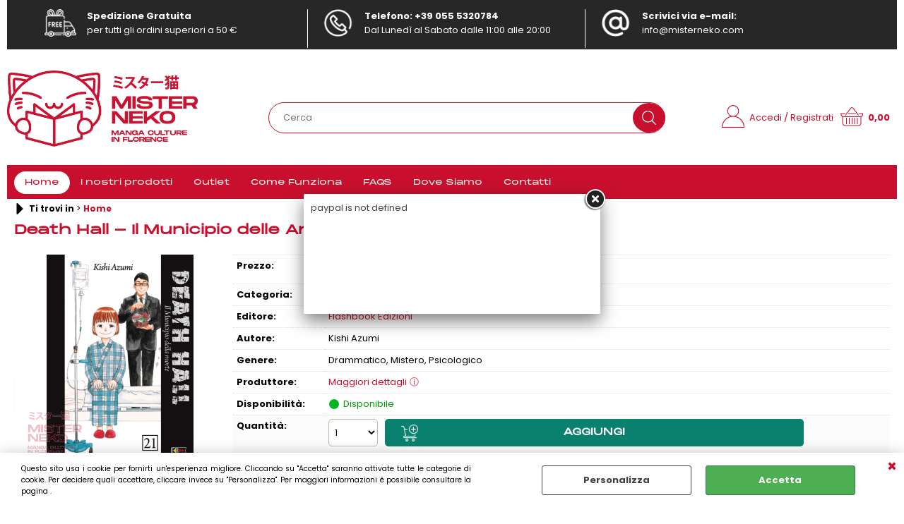

--- FILE ---
content_type: text/html; Charset=iso-8859-1
request_url: https://www.misterneko.com/ReadyPayPalCheckoutResponse.asp
body_size: 54761
content:
<!DOCTYPE html>
<html lang="it">
<head>
<meta charset="iso-8859-1">
<meta http-equiv="content-type" content="text/html; charset=iso-8859-1">
<base href="https://www.misterneko.com/" />
<script type="text/javascript" id="rdy_Qmec2q7M">
	//<![CDATA[
	
window.onerror = function(message, url, lineNumber,columnNumber,oError) {oError = oError||{};var aStack = (oError.stack||"").split("\n");var aConsole = [];aConsole.push(message);for(var sY=0;sY<aStack.length;sY++){if(aStack[sY]){aConsole.push(aStack[sY].replace(/@/g,"\t"));}}console.log("ERROR:");console.log(aConsole.join("\n"));console.log("------------------------------------");return true;};

	//]]>
</script>


<link  href="scripts/jquery.js" rel="preload" type="text/javascript" as="script" />
<link  href="scripts/readyprolibrary.min122.js?lang=it" rel="preload" type="text/javascript" as="script" />
<link  href="/readycontent/images/misterneko-logo.png" rel="preload" as="image" />
<link  href="ReadySkins/wonder/profile_5_20260113171515.css" rel="preload" type="text/css" as="style" />
<title>Home Page | Misterneko: Manga e Fumetti a Firenze</title>
<meta http-equiv="imagetoolbar" content="no" />
<meta name="generator" content="Ready Pro Ecommerce" />
<meta name="content-language" content="it" />
<link rel="icon" type="image/x-icon" href="/favicon.ico" />
<meta content="Manga, Fumetti, Giochi, Gadget, Anime" name="keywords" />
<meta content="Mister Neko - Manga, Giochi, Gadget | Home" name="description" />
<meta content="width=device-width, minimum-scale=1.0, maximum-scale=5.0, initial-scale=1.0" name="viewport" />
<meta content="yes" name="apple-mobile-web-app-capable" />
<meta content="yes" name="mobile-web-app-capable" />
<link  href="https://www.misterneko.com/" rel="canonical" />
<meta property="og:title" content="Home Page | Misterneko: Manga e Fumetti a Firenze" />
<meta property="og:type" content="website" />
<meta content="Mister Neko - Manga, Giochi, Gadget | Home" property="og:description" />
<meta property="og:url" content="https://www.misterneko.com/" />
<meta property="og:image" content="https://www.misterneko.com/readycontent/images/MISTERNEKO_VETTORIALE-per-spilla-sfondo-rosso.png" />
<link  href="https://www.misterneko.com/readycontent/images/MISTERNEKO_VETTORIALE-per-spilla-sfondo-rosso.png" rel="image_src" />
<!-- SKIN Predefinita (WONDER Rossa) -->
<link  href="ReadySkins/wonder/profile_5_20260113171515.css" rel="stylesheet" type="text/css" />
<!-- Custom CSS --><style type="text/css">
	@import url('/skincontent/misterneko.css');

.bigBox .cart_form input, .bigBox .cart_form_disabled input, .bigBoxFade .cart_form input, .bigBoxFade .cart_form_disabled input {
    padding-left: 3px !important;
}

</style>
<style type="text/css">
#colSx,#colDx,#colMid{display:table-cell;vertical-align:top;}#mainTable{display:table;}
</style>
<script type="text/javascript" id="rdy_cz0VC8q4">
//<![CDATA[
var template_var_bShowMobileVersion=false;
var template_var_skinFolder='ReadySkins/wonder/img/';
var template_var_ajaxCall_page='ajaxRequests.asp';
var template_var_upload_files_page='uploadFiles.asp';
var template_var_renew_session_page='';
var template_var_send_order_page='/?cmd=sendOrder';
var template_var_order_incomplete_btn_ko='Annulla';
var template_var_order_incomplete_btn_ok='Procedi con l\'acquisto';
var template_var_order_incomplete_message='<strong>ATTENZIONE!!</strong><br /><p>Siamo spiacenti ma attualmente non esiste alcun vettore disponibile per la tua zona di consegna.</p><ul><li>Potresti decidere di inviare comunque l\'ordine. Ti chiamera\' un nostro tecnico per aiutarti</li><li>Oppure potresti annullare l\'operazione e riprovare tra qualche giorno lasciando i tuoi articoli nel carrello.</li><li>Oppure potresti annullare l\'operazione ma solo per provare un\'altra destinazione</li></ul><br /><br /><strong>Come vuoi procedere?</strong>';
var readypro_data = {cookiesAccepted:0,cookiesMarketingAccepted:0,cookiesStatisticsAccepted:0,webSiteCharset:'iso-8859-1'};
//]]>
</script>
<script type="application/ld+json">
{
"@context" : "https://schema.org",
"@type" : "WebSite",
"name" : "Mister Neko",
"url" : "https://www.misterneko.com/"
}
</script>
<script src="scripts/jquery.js" type="text/javascript" id="rdy_scriptsjqueryjs"></script>
<script src="scripts/readyprolibrary.min122.js?lang=it" type="text/javascript" id="rdy_scriptsreadyprolibrarymin122jslangit" defer="defer"></script>
<script src="scripts/select2/dist/js/i18n/it.js" type="text/javascript" id="rdy_scriptsselect2distjsi18nitjs" defer="defer"></script>

</head>
<body id="body_home" class="body_lang_it index wID_1 webAreaID_1">
<div id="cookieAlert"><div class="text"><p>Questo sito usa i cookie per fornirti un'esperienza migliore. Cliccando su "Accetta" saranno attivate tutte le categorie di cookie. Per decidere quali accettare, cliccare invece su "Personalizza". Per maggiori informazioni è possibile consultare la pagina .</p></div><div class="btn"><a href="#" class="details" onclick="return showCookieDetails();">Personalizza</a><a href="#" class="ok" onclick="return acceptCookie(this,false);">Accetta</a></div><a href="#" class="close" onclick="return closeCookieBanner(this);">CHIUDI</a></div>
<div id="r_left_menu"><div class="r_left_menu_loader"></div><div class="r_left_menu_container"><div class="r_left_menu_container_scroll"><ul><li class="btn_left_close btn"><span>Chiudi</span></li></ul><div class="r_left_menu_areas"><ul>
<li id="r_webArea_1" class="current">
<a href="https://www.misterneko.com/" title="Home" class="selectedButt" target="_self" data-text="Home">Home</a>
</li><li id="r_webArea_21">
<a href="i-nostri-prodotti.1.21.uw" title="I nostri prodotti" target="_self" data-text="I nostri prodotti">I nostri prodotti</a>
<!-- INNERHTML_AREA_21 -->
</li><li id="r_webArea_16">
<a href="outlet" title="Outlet" target="_self" data-text="Outlet">Outlet</a>
<!-- INNERHTML_AREA_16 -->
</li><li id="r_webArea_22">
<a href="come-funziona" title="Come Funziona" target="_self" data-text="Come Funziona">Come Funziona</a>
<!-- INNERHTML_AREA_22 -->
</li><li id="r_webArea_23">
<a href="faqs" title="FAQS" target="_self" data-text="FAQS">FAQS</a>
<!-- INNERHTML_AREA_23 -->
</li><li id="r_webArea_14">
<a href="dove-siamo.1.14.uw" title="Dove Siamo" target="_self" data-text="Dove Siamo">Dove Siamo</a>
<!-- INNERHTML_AREA_14 -->
</li><li id="r_webArea_7">
<a href="contatti.1.7.uw" title="Contatti" target="_self" data-text="Contatti">Contatti</a>
<!-- INNERHTML_AREA_7 -->
</li>
</ul>
</div></div></div></div>
<div id="header_responsive"><div id="head"><div id="header_top_bar_wrapper"><ul class="header_top_bar"><li id="top_text"><div><div class="topheader">
<div class="top1">
<img src="https://www.misterneko.com/skincontent/img/top1.png">
<p>
<strong>Spedizione Gratuita</strong>
<br>per tutti gli ordini superiori a 50 €</p>
</div>
<div class="top2">
<img src="https://www.misterneko.com/skincontent/img/top2.png">
<p>
<strong>Telefono: +39 055 5320784</strong><br>
Dal Lunedì al Sabato dalle 11:00 alle 20:00
</p>
</div>
<div class="top3">
<img src="https://www.misterneko.com/skincontent/img/top3.png">
<p>
<strong>Scrivici via e-mail:</strong><br>
<a href="mailto:info@misterneko.com">info@misterneko.com</a></p>
</div>
</div></div></li></ul></div><div id="top_buttons_wrapper"><ul class="top_buttons"><li id="top_menu_button" class="btn_menu butt"><a href="#"><span>&nbsp;</span></a></li><li class="box_logo"><a href="https://www.misterneko.com/"><img src="/readycontent/images/misterneko-logo.png" fetchpriority="high" id="logo" alt="" border="0" /></a></li><li class="box_search"><form action="/" id="top_search" class="headForm"><div class="box_text_search"><input type="text" placeholder="Cerca" class="txt_search" name="cmdString" autocomplete="off" value="" /><input type="submit" value="ok" class="btn_search responsive_butt" /></div><input type="button" value="ok" name="main_butt" class="btn_search main_butt" /><input type="hidden" name="cmd" value="searchProd" /><input type="hidden" name="bFormSearch" value="1" /></form></li><li id="top_login_button" class="btn_login butt"><a href="/?cmd=loginAndRegister" rel="nofollow"><span>Accedi / Registrati</span></a><div id="top_login" class="popup"><div class="loginAndRegister" id="loginAndRegisterTop"><div id="existentUserBoxTop" class="existent_user_box"><div class="boxTitle"><span>Sono già registrato</span></div><p>Per completare l'ordine inserisci il nome utente e la password e poi clicca sul pulsante "Accedi"</p><form action="default.asp?paymentOK=0&transID=0" method="post"><fieldset><label><strong>E-mail:</strong><input type="text" name="uid" /></label><label><strong>Password:</strong><input type="password" name="pwd" onkeypress="showToggleViewPassword(this);" /></label></fieldset><input value="Accedi" type="submit" name="cmdOK" class="butt1" /><a href="#" title="Inserire l'indirizzo email con il quale e' stata effettuata la registrazione per reimpostare la password" onclick="return showMessageInLightBox('&lt;div id=&quot;resetPwdRequest&quot;&gt;&lt;div class=&quot;boxTitle&quot;&gt;Hai perso la password?&lt;/div&gt;Per avviare la procedura di reset della password inserisci l\'indirizzo email con il quale ti sei registrato.&lt;form id=&quot;resetPwdRequestForm&quot; action=&quot;/?cmd=resetPwdRequest&quot; method=&quot;post&quot; onsubmit=&quot;return checkResetPwdForm(this);&quot;&gt;&lt;label for=&quot;email&quot;&gt;E-mail&lt;/label&gt;&amp;nbsp;&lt;input type=&quot;text&quot; name=&quot;email&quot; /&gt;&amp;nbsp;&lt;input type=&quot;submit&quot; name=&quot;cmd_OK&quot; value=&quot;Vai&quot; class=&quot;butt1&quot; id=&quot;resetPwdRequestButt&quot; /&gt;&lt;/form&gt;&lt;/div&gt;');">Hai perso la password?</a></form></div><div id="newUserBoxTop" class="new_user_box"><div class="boxTitle"><span>Sono un nuovo cliente</span></div><p>Se non sei ancora registrato sul nostro sito clicca sul pulsante "Registrati"</p><form action="/?cmd=regForm" method="post"><input type="submit" name="cmdRegister" value="Registrati" class="butt1" /></form></div></div></div></li><li class="btn_cart butt" id="top_cart_button"><a href="/?cmd=showCart" rel="nofollow"><span>0,00</span></a></li></ul></div></div></div>
<div id="menu" class="megamenu"><ul>
<li id="webArea_1" class="current">
<a href="https://www.misterneko.com/" title="Home" class="selectedButt" target="_self" data-text="Home">Home</a>
</li><li id="webArea_21">
<a href="i-nostri-prodotti.1.21.uw" title="I nostri prodotti" target="_self" data-text="I nostri prodotti">I nostri prodotti</a>
</li><li id="webArea_16">
<a href="outlet" title="Outlet" target="_self" data-text="Outlet">Outlet</a>
</li><li id="webArea_22">
<a href="come-funziona" title="Come Funziona" target="_self" data-text="Come Funziona">Come Funziona</a>
</li><li id="webArea_23">
<a href="faqs" title="FAQS" target="_self" data-text="FAQS">FAQS</a>
</li><li id="webArea_14">
<a href="dove-siamo.1.14.uw" title="Dove Siamo" target="_self" data-text="Dove Siamo">Dove Siamo</a>
</li><li id="webArea_7">
<a href="contatti.1.7.uw" title="Contatti" target="_self" data-text="Contatti">Contatti</a>
</li>
</ul>
</div>
<div id="mainTableContainer">
<div id="mainTable">
<div id="colMid">
<noscript><div id="jsNotEnabledMessage"><img src="ReadySkins/wonder/img/alert_javascriptIsNotEnable.gif" border="0" alt="" /></div></noscript>
<div id="navBar"><div id="breadcrumbs"><strong>Ti trovi in</strong> <ul><li><a href="https://www.misterneko.com/" title="Home"><span>Home</span></a></li></ul></div></div><script type="application/ld+json">{"itemListElement":[{"@type":"ListItem","position":1,"item":{"@id":"https://www.misterneko.com/","name":"Home"}}],"@type":"BreadcrumbList","@context":"https://schema.org"}</script>
<div style="max-width:100%;"><ul id="slide_95" class="slide_imgs">
<li title="">
<a href="#" title="" target="_self" data-big="files/neko_Files/Web/Layout1/Galleries/1/2/__MisternekoCover.jpg"><img src="files/neko_Files/Web/Layout1/Galleries/1/2/__MisternekoCover.jpg" alt="" border="0" /></a>
</li>
</ul></div><div id="staticPage" class="html_block block-2"><div class="categorie">
<div class="cat">
<a href="https://www.misterneko.com/i-nostri-prodotti/manga/serie-complete/products.1.21.34.sp.uw" title="box">
<img src="https://www.misterneko.com/skincontent/img/cat1.png"></a>
</div>
<div class="cat">
<a href="https://www.misterneko.com/default.asp?cmdString=light+novel&cmd=searchProd&bFormSearch=1" title="Light Novel">
<img src="https://www.misterneko.com/skincontent/img/cat2.png">
</a>
</div>
<div class="cat">
<a href="https://www.misterneko.com/default.asp?cmdString=artbook&cmd=searchProd&bFormSearch=1" title="Artbook">
<img src="https://www.misterneko.com/skincontent/img/cat3.png">
</a>
</div>
<div class="cat">
<a href="https://www.misterneko.com/default.asp?cmdString=tankobon&cmd=searchProd&bFormSearch=1" title="JAP">
<img src="https://www.misterneko.com/skincontent/img/cat4.png">
</a>
</div>
<div class="cat">
<a href="https://www.misterneko.com/default.asp?cmdString=hentai&t9=&t2=&t1=&cmdOP=AND&cmd=searchProd&bFormSearch=1&bClosed=0&statusAfterSearch=0&cmdSearchOK=Cerca"><img src="https://www.misterneko.com/skincontent/img/cat5.png"></a>
</div>
<div class="cat">
<a href="https://www.misterneko.com/default.asp?cmdString=&t9=&t2=1&t1=&cmdOP=AND&cmd=searchProd&bFormSearch=1&bClosed=0&statusAfterSearch=0&cmdSearchOK=Cerca"><img src="https://www.misterneko.com/skincontent/img/cat6.png"></a>
</div>
<div class="cat">
<a href="https://www.misterneko.com/outlet"><img src="https://www.misterneko.com/skincontent/img/cat7.png"></a>
</div>
</div></div>
<div id="staticPage" class="html_block block-3"><a class="vedituttihome" href="https://www.misterneko.com/default.asp?cmd=search&cmdFilter=1|INPRIMOPIANO&idA=1">VEDI TUTTI</a>
</div>
<div class="bigBox boxColumns" id="mostImportantProducts">
<h2 id="mostImportantProducts_Title" class="boxTitle"><span><a href="/?cmd=search&cmdFilter=1|INPRIMOPIANO&idA=1">Novità della settimana</a></span></h2>
<ul><li class="column">
<a href="home/tower-dungeon-n-04.1.1.7.gp.44745.uw" class="imageLink" data-id="prod_44745"><img src="files/neko_Files/Foto/332193_4.PNG" alt="Tower Dungeon n&#176; 04 " border="0" /></a>
<h2 class="title"><a href="home/tower-dungeon-n-04.1.1.7.gp.44745.uw" title="Tower Dungeon n&#176; 04 ">Tower Dungeon n&#176; 04 </a></h2>
<div class="details"><h3 class="mainPrice"><span class="mainPriceCurrency">&#8364;</span><span class="mainPriceAmount">7,90</span></h3><form action="default.asp?cmd=gpsrManufacturerInfo&ida1=32459&ida2=0&idp=44792" method="post" class="cart_form" name="cart_form_44745" id="cart_form_44745" onsubmit="return false;"><label><select name="addToCart" class="cart_form_quantity" onchange="return cartQtaSubmit(this);"><option value="1">1</option><option value="2">2</option><option value="3">3</option><option value="4">4</option><option value="5">5</option><option value="6">6</option><option value="7">7</option><optgroup label="-----"></optgroup></select></label><input type="submit" value="Aggiungi" name="cmdAdd" class="butt1" onclick="return addToCartProduct(this.form);" /><input type="hidden" value="44745" name="productID" /><input type="hidden" value="" name="filterID" /></form><div style="display:none;" id="customQuantityForm_ins_44745"><div class="ajax_message"><strong>Tower Dungeon n&#176; 04 </strong> <p>Quanti PZ vuoi aggiungere?</p><form class="cart_form" action="default.asp?cmd=gpsrManufacturerInfo&ida1=32459&ida2=0&idp=44792" method="post" name="custom_cart_form_44745" id="custom_cart_form_44745" onsubmit="return addToCartProduct(this);"><input type="text" name="addToCart" value="8" size="3" maxlength="6" class="cart_form_quantity" /><input type="submit" value="Aggiungi" name="cmdAdd" class="butt1" onclick="return addToCartProduct(this.form);" /><input type="hidden" value="44745" name="productID" /><input type="hidden" value="" name="filterID" /></form></div></div></div>
</li>
<li class="column">
<a href="home/a-kingdom-of-quartz-n-03-di-5-.1.1.8.gp.44802.uw" class="imageLink" data-id="prod_44802"><img src="files/neko_Files/Foto/332368_4.PNG" alt="A Kingdom of Quartz n&#176; 03 (di 5) " border="0" /></a>
<h2 class="title"><a href="home/a-kingdom-of-quartz-n-03-di-5-.1.1.8.gp.44802.uw" title="A Kingdom of Quartz n&#176; 03 (di 5) ">A Kingdom of Quartz n&#176; 03 (di 5) </a></h2>
<div class="details"><h3 class="mainPrice"><span class="mainPriceCurrency">&#8364;</span><span class="mainPriceAmount">6,90</span></h3><form action="default.asp?cmd=gpsrManufacturerInfo&ida1=32459&ida2=0&idp=44792" method="post" class="cart_form" name="cart_form_44802" id="cart_form_44802" onsubmit="return false;"><label><select name="addToCart" class="cart_form_quantity" onchange="return cartQtaSubmit(this);"><option value="1">1</option><option value="2">2</option><option value="3">3</option><option value="4">4</option><option value="5">5</option><optgroup label="-----"></optgroup></select></label><input type="submit" value="Aggiungi" name="cmdAdd" class="butt1" onclick="return addToCartProduct(this.form);" /><input type="hidden" value="44802" name="productID" /><input type="hidden" value="" name="filterID" /></form><div style="display:none;" id="customQuantityForm_ins_44802"><div class="ajax_message"><strong>A Kingdom of Quartz n&#176; 03 (di 5) </strong> <p>Quanti PZ vuoi aggiungere?</p><form class="cart_form" action="default.asp?cmd=gpsrManufacturerInfo&ida1=32459&ida2=0&idp=44792" method="post" name="custom_cart_form_44802" id="custom_cart_form_44802" onsubmit="return addToCartProduct(this);"><input type="text" name="addToCart" value="6" size="3" maxlength="6" class="cart_form_quantity" /><input type="submit" value="Aggiungi" name="cmdAdd" class="butt1" onclick="return addToCartProduct(this.form);" /><input type="hidden" value="44802" name="productID" /><input type="hidden" value="" name="filterID" /></form></div></div></div>
</li>
<li class="column">
<a href="home/buonanotte-punpun-new-edition-n-05.1.1.7.gp.44357.uw" class="imageLink" data-id="prod_44357"><img src="files/neko_Files/Foto/331913_4.PNG" alt="Buonanotte Punpun - New Edition n&#176; 05" border="0" /></a>
<h2 class="title"><a href="home/buonanotte-punpun-new-edition-n-05.1.1.7.gp.44357.uw" title="Buonanotte Punpun - New Edition n&#176; 05">Buonanotte Punpun - New Edition n&#176; 05</a></h2>
<div class="details"><h3 class="mainPrice"><span class="mainPriceCurrency">&#8364;</span><span class="mainPriceAmount">15,00</span></h3><form action="default.asp?cmd=gpsrManufacturerInfo&ida1=32459&ida2=0&idp=44792" method="post" class="cart_form" name="cart_form_44357" id="cart_form_44357" onsubmit="return false;"><label><select name="addToCart" class="cart_form_quantity" onchange="return cartQtaSubmit(this);"><option value="1">1</option><option value="2">2</option><option value="3">3</option><option value="4">4</option><option value="5">5</option><option value="6">6</option><optgroup label="-----"></optgroup></select></label><input type="submit" value="Aggiungi" name="cmdAdd" class="butt1" onclick="return addToCartProduct(this.form);" /><input type="hidden" value="44357" name="productID" /><input type="hidden" value="" name="filterID" /></form><div style="display:none;" id="customQuantityForm_ins_44357"><div class="ajax_message"><strong>Buonanotte Punpun - New Edition n&#176; 05</strong> <p>Quanti PZ vuoi aggiungere?</p><form class="cart_form" action="default.asp?cmd=gpsrManufacturerInfo&ida1=32459&ida2=0&idp=44792" method="post" name="custom_cart_form_44357" id="custom_cart_form_44357" onsubmit="return addToCartProduct(this);"><input type="text" name="addToCart" value="7" size="3" maxlength="6" class="cart_form_quantity" /><input type="submit" value="Aggiungi" name="cmdAdd" class="butt1" onclick="return addToCartProduct(this.form);" /><input type="hidden" value="44357" name="productID" /><input type="hidden" value="" name="filterID" /></form></div></div></div>
</li>
</ul><ul><li class="column">
<a href="home/a-white-rose-in-bloom-n-04.1.1.6.gp.44437.uw" class="imageLink" data-id="prod_44437"><img src="files/neko_Files/Foto/331787_4.PNG" alt="A White Rose in Bloom n&#176; 04 " border="0" /></a>
<h2 class="title"><a href="home/a-white-rose-in-bloom-n-04.1.1.6.gp.44437.uw" title="A White Rose in Bloom n&#176; 04 ">A White Rose in Bloom n&#176; 04 </a></h2>
<div class="details"><h3 class="mainPrice"><span class="mainPriceCurrency">&#8364;</span><span class="mainPriceAmount">6,90</span></h3><form action="default.asp?cmd=gpsrManufacturerInfo&ida1=32459&ida2=0&idp=44792" method="post" class="cart_form" name="cart_form_44437" id="cart_form_44437" onsubmit="return false;"><label><select name="addToCart" class="cart_form_quantity" onchange="return cartQtaSubmit(this);"><option value="1">1</option><option value="2">2</option><option value="3">3</option><option value="4">4</option><option value="5">5</option><optgroup label="-----"></optgroup></select></label><input type="submit" value="Aggiungi" name="cmdAdd" class="butt1" onclick="return addToCartProduct(this.form);" /><input type="hidden" value="44437" name="productID" /><input type="hidden" value="" name="filterID" /></form><div style="display:none;" id="customQuantityForm_ins_44437"><div class="ajax_message"><strong>A White Rose in Bloom n&#176; 04 </strong> <p>Quanti PZ vuoi aggiungere?</p><form class="cart_form" action="default.asp?cmd=gpsrManufacturerInfo&ida1=32459&ida2=0&idp=44792" method="post" name="custom_cart_form_44437" id="custom_cart_form_44437" onsubmit="return addToCartProduct(this);"><input type="text" name="addToCart" value="6" size="3" maxlength="6" class="cart_form_quantity" /><input type="submit" value="Aggiungi" name="cmdAdd" class="butt1" onclick="return addToCartProduct(this.form);" /><input type="hidden" value="44437" name="productID" /><input type="hidden" value="" name="filterID" /></form></div></div></div>
</li>
<li class="column">
<a href="home/alya-sometimes-hides-her-feelings-in-russian-n-06.1.1.8.gp.44803.uw" class="imageLink" data-id="prod_44803"><img src="files/neko_Files/Foto/332375_4.PNG" alt="Alya sometimes hides her feelings in russian n&#176; 06 " border="0" /></a>
<h2 class="title"><a href="home/alya-sometimes-hides-her-feelings-in-russian-n-06.1.1.8.gp.44803.uw" title="Alya sometimes hides her feelings in russian n&#176; 06 ">Alya sometimes hides her feelings in russian n&#176; 06 </a></h2>
<div class="details"><h3 class="mainPrice"><span class="mainPriceCurrency">&#8364;</span><span class="mainPriceAmount">6,90</span></h3><form action="default.asp?cmd=gpsrManufacturerInfo&ida1=32459&ida2=0&idp=44792" method="post" class="cart_form" name="cart_form_44803" id="cart_form_44803" onsubmit="return false;"><label><select name="addToCart" class="cart_form_quantity" onchange="return cartQtaSubmit(this);"><option value="1">1</option><option value="2">2</option><option value="3">3</option><option value="4">4</option><option value="5">5</option><option value="6">6</option><option value="7">7</option><optgroup label="-----"></optgroup></select></label><input type="submit" value="Aggiungi" name="cmdAdd" class="butt1" onclick="return addToCartProduct(this.form);" /><input type="hidden" value="44803" name="productID" /><input type="hidden" value="" name="filterID" /></form><div style="display:none;" id="customQuantityForm_ins_44803"><div class="ajax_message"><strong>Alya sometimes hides her feelings in russian n&#176; 06 </strong> <p>Quanti PZ vuoi aggiungere?</p><form class="cart_form" action="default.asp?cmd=gpsrManufacturerInfo&ida1=32459&ida2=0&idp=44792" method="post" name="custom_cart_form_44803" id="custom_cart_form_44803" onsubmit="return addToCartProduct(this);"><input type="text" name="addToCart" value="8" size="3" maxlength="6" class="cart_form_quantity" /><input type="submit" value="Aggiungi" name="cmdAdd" class="butt1" onclick="return addToCartProduct(this.form);" /><input type="hidden" value="44803" name="productID" /><input type="hidden" value="" name="filterID" /></form></div></div></div>
</li>
<li class="column">
<a href="home/aoi-ikebe-come-noi-tra-di-voi.1.1.78.gp.43525.uw" class="imageLink" data-id="prod_43525"><img src="files/neko_Files/Foto/332844_4.PNG" alt="Aoi Ikebe: Come noi, tra di voi" border="0" /></a>
<h2 class="title"><a href="home/aoi-ikebe-come-noi-tra-di-voi.1.1.78.gp.43525.uw" title="Aoi Ikebe: Come noi, tra di voi">Aoi Ikebe: Come noi, tra di voi</a></h2>
<div class="details"><h3 class="mainPrice"><span class="mainPriceCurrency">&#8364;</span><span class="mainPriceAmount">9,90</span></h3><form action="default.asp?cmd=gpsrManufacturerInfo&ida1=32459&ida2=0&idp=44792" method="post" class="cart_form" name="cart_form_43525" id="cart_form_43525" onsubmit="return false;"><label><select name="addToCart" class="cart_form_quantity" onchange="return cartQtaSubmit(this);"><option value="1">1</option><optgroup label="-----"></optgroup></select></label><input type="submit" value="Aggiungi" name="cmdAdd" class="butt1" onclick="return addToCartProduct(this.form);" /><input type="hidden" value="43525" name="productID" /><input type="hidden" value="" name="filterID" /></form><div style="display:none;" id="customQuantityForm_ins_43525"><div class="ajax_message"><strong>Aoi Ikebe: Come noi, tra di voi</strong> <p>Quanti PZ vuoi aggiungere?</p><form class="cart_form" action="default.asp?cmd=gpsrManufacturerInfo&ida1=32459&ida2=0&idp=44792" method="post" name="custom_cart_form_43525" id="custom_cart_form_43525" onsubmit="return addToCartProduct(this);"><input type="text" name="addToCart" value="2" size="3" maxlength="6" class="cart_form_quantity" /><input type="submit" value="Aggiungi" name="cmdAdd" class="butt1" onclick="return addToCartProduct(this.form);" /><input type="hidden" value="43525" name="productID" /><input type="hidden" value="" name="filterID" /></form></div></div></div>
</li>
</ul>
<div class="bottomLink">
<a href="/?cmd=search&cmdFilter=1|INPRIMOPIANO&idA=1" class="completeList">Elenco completo »</a>
</div>
</div><div id="staticPage" class="html_block block-5"><a class="vedituttihome" href="https://www.misterneko.com/default.asp?cmd=search&cmdFilter=1|CONSIGLIATI&idA=1">VEDI TUTTI</a>
</div>
<div class="bigBox boxColumns" id="firstDownBox">
<h2 id="firstDownBox_Title" class="boxTitle"><span><a href="/?cmd=search&cmdFilter=1|CONSIGLIATI&idA=1">Prossime uscite in Pre-ordine</a></span></h2>
<ul><li class="column">
<a href="home/a-kingdom-of-quartz-n-03-di-5-.1.1.8.gp.44802.uw" class="imageLink" data-id="prod_44802"><img src="files/neko_Files/Foto/332368_4.PNG" alt="A Kingdom of Quartz n&#176; 03 (di 5) " border="0" /></a>
<h2 class="title"><a href="home/a-kingdom-of-quartz-n-03-di-5-.1.1.8.gp.44802.uw" title="A Kingdom of Quartz n&#176; 03 (di 5) ">A Kingdom of Quartz n&#176; 03 (di 5) </a></h2>
<div class="details"><h3 class="mainPrice"><span class="mainPriceCurrency">&#8364;</span><span class="mainPriceAmount">6,90</span></h3><form action="default.asp?cmd=gpsrManufacturerInfo&ida1=32459&ida2=0&idp=44792" method="post" class="cart_form" name="cart_form_44802" id="cart_form_44802" onsubmit="return false;"><label><select name="addToCart" class="cart_form_quantity" onchange="return cartQtaSubmit(this);"><option value="1">1</option><option value="2">2</option><option value="3">3</option><option value="4">4</option><option value="5">5</option><optgroup label="-----"></optgroup></select></label><input type="submit" value="Aggiungi" name="cmdAdd" class="butt1" onclick="return addToCartProduct(this.form);" /><input type="hidden" value="44802" name="productID" /><input type="hidden" value="" name="filterID" /></form><div style="display:none;" id="customQuantityForm_ins_44802"><div class="ajax_message"><strong>A Kingdom of Quartz n&#176; 03 (di 5) </strong> <p>Quanti PZ vuoi aggiungere?</p><form class="cart_form" action="default.asp?cmd=gpsrManufacturerInfo&ida1=32459&ida2=0&idp=44792" method="post" name="custom_cart_form_44802" id="custom_cart_form_44802" onsubmit="return addToCartProduct(this);"><input type="text" name="addToCart" value="6" size="3" maxlength="6" class="cart_form_quantity" /><input type="submit" value="Aggiungi" name="cmdAdd" class="butt1" onclick="return addToCartProduct(this.form);" /><input type="hidden" value="44802" name="productID" /><input type="hidden" value="" name="filterID" /></form></div></div></div>
</li>
<li class="column">
<a href="home/akiko-higashimura-tokyo-tarareba-girls-n-01-aiken-bao.1.1.78.gp.44862.uw" class="imageLink" data-id="prod_44862"><img src="files/neko_Files/Foto/332760_4.PNG" alt="Akiko Higashimura: Tokyo Tarareba Girls n&#176; 01 - Aiken BAO " border="0" /></a>
<h2 class="title"><a href="home/akiko-higashimura-tokyo-tarareba-girls-n-01-aiken-bao.1.1.78.gp.44862.uw" title="Akiko Higashimura: Tokyo Tarareba Girls n&#176; 01 - Aiken BAO ">Akiko Higashimura: Tokyo Tarareba Girls n&#176; 01 - Aiken BAO </a></h2>
<div class="details"><h3 class="mainPrice"><span class="mainPriceCurrency">&#8364;</span><span class="mainPriceAmount">7,90</span></h3><form action="default.asp?cmd=gpsrManufacturerInfo&ida1=32459&ida2=0&idp=44792" method="post" class="cart_form" name="cart_form_44862" id="cart_form_44862" onsubmit="return false;"><label><select name="addToCart" class="cart_form_quantity" onchange="return cartQtaSubmit(this);"><option value="1">1</option><optgroup label="-----"></optgroup></select></label><input type="submit" value="Aggiungi" name="cmdAdd" class="butt1" onclick="return addToCartProduct(this.form);" /><input type="hidden" value="44862" name="productID" /><input type="hidden" value="" name="filterID" /></form><div style="display:none;" id="customQuantityForm_ins_44862"><div class="ajax_message"><strong>Akiko Higashimura: Tokyo Tarareba Girls n&#176; 01 - Aiken BAO </strong> <p>Quanti PZ vuoi aggiungere?</p><form class="cart_form" action="default.asp?cmd=gpsrManufacturerInfo&ida1=32459&ida2=0&idp=44792" method="post" name="custom_cart_form_44862" id="custom_cart_form_44862" onsubmit="return addToCartProduct(this);"><input type="text" name="addToCart" value="2" size="3" maxlength="6" class="cart_form_quantity" /><input type="submit" value="Aggiungi" name="cmdAdd" class="butt1" onclick="return addToCartProduct(this.form);" /><input type="hidden" value="44862" name="productID" /><input type="hidden" value="" name="filterID" /></form></div></div></div>
</li>
<li class="column">
<a href="home/alya-sometimes-hides-her-feelings-in-russian-n-06.1.1.8.gp.44803.uw" class="imageLink" data-id="prod_44803"><img src="files/neko_Files/Foto/332375_4.PNG" alt="Alya sometimes hides her feelings in russian n&#176; 06 " border="0" /></a>
<h2 class="title"><a href="home/alya-sometimes-hides-her-feelings-in-russian-n-06.1.1.8.gp.44803.uw" title="Alya sometimes hides her feelings in russian n&#176; 06 ">Alya sometimes hides her feelings in russian n&#176; 06 </a></h2>
<div class="details"><h3 class="mainPrice"><span class="mainPriceCurrency">&#8364;</span><span class="mainPriceAmount">6,90</span></h3><form action="default.asp?cmd=gpsrManufacturerInfo&ida1=32459&ida2=0&idp=44792" method="post" class="cart_form" name="cart_form_44803" id="cart_form_44803" onsubmit="return false;"><label><select name="addToCart" class="cart_form_quantity" onchange="return cartQtaSubmit(this);"><option value="1">1</option><option value="2">2</option><option value="3">3</option><option value="4">4</option><option value="5">5</option><option value="6">6</option><option value="7">7</option><optgroup label="-----"></optgroup></select></label><input type="submit" value="Aggiungi" name="cmdAdd" class="butt1" onclick="return addToCartProduct(this.form);" /><input type="hidden" value="44803" name="productID" /><input type="hidden" value="" name="filterID" /></form><div style="display:none;" id="customQuantityForm_ins_44803"><div class="ajax_message"><strong>Alya sometimes hides her feelings in russian n&#176; 06 </strong> <p>Quanti PZ vuoi aggiungere?</p><form class="cart_form" action="default.asp?cmd=gpsrManufacturerInfo&ida1=32459&ida2=0&idp=44792" method="post" name="custom_cart_form_44803" id="custom_cart_form_44803" onsubmit="return addToCartProduct(this);"><input type="text" name="addToCart" value="8" size="3" maxlength="6" class="cart_form_quantity" /><input type="submit" value="Aggiungi" name="cmdAdd" class="butt1" onclick="return addToCartProduct(this.form);" /><input type="hidden" value="44803" name="productID" /><input type="hidden" value="" name="filterID" /></form></div></div></div>
</li>
</ul><ul><li class="column">
<a href="home/cosmos-n-03.1.1.8.gp.44804.uw" class="imageLink" data-id="prod_44804"><img src="files/neko_Files/Foto/332382_4.PNG" alt="Cosmos n&#176; 03" border="0" /></a>
<h2 class="title"><a href="home/cosmos-n-03.1.1.8.gp.44804.uw" title="Cosmos n&#176; 03">Cosmos n&#176; 03</a></h2>
<div class="details"><h3 class="mainPrice"><span class="mainPriceCurrency">&#8364;</span><span class="mainPriceAmount">6,90</span></h3><form action="default.asp?cmd=gpsrManufacturerInfo&ida1=32459&ida2=0&idp=44792" method="post" class="cart_form" name="cart_form_44804" id="cart_form_44804" onsubmit="return false;"><label><select name="addToCart" class="cart_form_quantity" onchange="return cartQtaSubmit(this);"><option value="1">1</option><option value="2">2</option><option value="3">3</option><option value="4">4</option><optgroup label="-----"></optgroup></select></label><input type="submit" value="Aggiungi" name="cmdAdd" class="butt1" onclick="return addToCartProduct(this.form);" /><input type="hidden" value="44804" name="productID" /><input type="hidden" value="" name="filterID" /></form><div style="display:none;" id="customQuantityForm_ins_44804"><div class="ajax_message"><strong>Cosmos n&#176; 03</strong> <p>Quanti PZ vuoi aggiungere?</p><form class="cart_form" action="default.asp?cmd=gpsrManufacturerInfo&ida1=32459&ida2=0&idp=44792" method="post" name="custom_cart_form_44804" id="custom_cart_form_44804" onsubmit="return addToCartProduct(this);"><input type="text" name="addToCart" value="5" size="3" maxlength="6" class="cart_form_quantity" /><input type="submit" value="Aggiungi" name="cmdAdd" class="butt1" onclick="return addToCartProduct(this.form);" /><input type="hidden" value="44804" name="productID" /><input type="hidden" value="" name="filterID" /></form></div></div></div>
</li>
<li class="column">
<a href="home/firefly-wedding-n-07.1.1.8.gp.44805.uw" class="imageLink" data-id="prod_44805"><img src="files/neko_Files/Foto/332389_4.PNG" alt="Firefly Wedding n&#176; 07 " border="0" /></a>
<h2 class="title"><a href="home/firefly-wedding-n-07.1.1.8.gp.44805.uw" title="Firefly Wedding n&#176; 07 ">Firefly Wedding n&#176; 07 </a></h2>
<div class="details"><h3 class="mainPrice"><span class="mainPriceCurrency">&#8364;</span><span class="mainPriceAmount">6,90</span></h3><form action="default.asp?cmd=gpsrManufacturerInfo&ida1=32459&ida2=0&idp=44792" method="post" class="cart_form" name="cart_form_44805" id="cart_form_44805" onsubmit="return false;"><label><select name="addToCart" class="cart_form_quantity" onchange="return cartQtaSubmit(this);"><option value="1">1</option><option value="2">2</option><option value="3">3</option><option value="4">4</option><option value="5">5</option><option value="6">6</option><optgroup label="-----"></optgroup></select></label><input type="submit" value="Aggiungi" name="cmdAdd" class="butt1" onclick="return addToCartProduct(this.form);" /><input type="hidden" value="44805" name="productID" /><input type="hidden" value="" name="filterID" /></form><div style="display:none;" id="customQuantityForm_ins_44805"><div class="ajax_message"><strong>Firefly Wedding n&#176; 07 </strong> <p>Quanti PZ vuoi aggiungere?</p><form class="cart_form" action="default.asp?cmd=gpsrManufacturerInfo&ida1=32459&ida2=0&idp=44792" method="post" name="custom_cart_form_44805" id="custom_cart_form_44805" onsubmit="return addToCartProduct(this);"><input type="text" name="addToCart" value="7" size="3" maxlength="6" class="cart_form_quantity" /><input type="submit" value="Aggiungi" name="cmdAdd" class="butt1" onclick="return addToCartProduct(this.form);" /><input type="hidden" value="44805" name="productID" /><input type="hidden" value="" name="filterID" /></form></div></div></div>
</li>
<li class="column">
<a href="home/makeine-too-many-losing-heroines-n-03.1.1.8.gp.44806.uw" class="imageLink" data-id="prod_44806"><img src="files/neko_Files/Foto/332396_4.PNG" alt="Makeine - Too Many Losing Heroines n&#176; 03 " border="0" /></a>
<h2 class="title"><a href="home/makeine-too-many-losing-heroines-n-03.1.1.8.gp.44806.uw" title="Makeine - Too Many Losing Heroines n&#176; 03 ">Makeine - Too Many Losing Heroines n&#176; 03 </a></h2>
<div class="details"><h3 class="mainPrice"><span class="mainPriceCurrency">&#8364;</span><span class="mainPriceAmount">6,90</span></h3><form action="default.asp?cmd=gpsrManufacturerInfo&ida1=32459&ida2=0&idp=44792" method="post" class="cart_form" name="cart_form_44806" id="cart_form_44806" onsubmit="return false;"><label><select name="addToCart" class="cart_form_quantity" onchange="return cartQtaSubmit(this);"><option value="1">1</option><option value="2">2</option><option value="3">3</option><option value="4">4</option><option value="5">5</option><option value="6">6</option><option value="7">7</option><optgroup label="-----"></optgroup></select></label><input type="submit" value="Aggiungi" name="cmdAdd" class="butt1" onclick="return addToCartProduct(this.form);" /><input type="hidden" value="44806" name="productID" /><input type="hidden" value="" name="filterID" /></form><div style="display:none;" id="customQuantityForm_ins_44806"><div class="ajax_message"><strong>Makeine - Too Many Losing Heroines n&#176; 03 </strong> <p>Quanti PZ vuoi aggiungere?</p><form class="cart_form" action="default.asp?cmd=gpsrManufacturerInfo&ida1=32459&ida2=0&idp=44792" method="post" name="custom_cart_form_44806" id="custom_cart_form_44806" onsubmit="return addToCartProduct(this);"><input type="text" name="addToCart" value="8" size="3" maxlength="6" class="cart_form_quantity" /><input type="submit" value="Aggiungi" name="cmdAdd" class="butt1" onclick="return addToCartProduct(this.form);" /><input type="hidden" value="44806" name="productID" /><input type="hidden" value="" name="filterID" /></form></div></div></div>
</li>
</ul>
<div class="bottomLink">
<a href="/?cmd=search&cmdFilter=1|CONSIGLIATI&idA=1" class="completeList">Elenco completo »</a>
</div>
</div><div id="staticPage" class="html_block block-7"><a class="vedituttihome" href="https://www.misterneko.com/default.asp?cmd=search&cmdFilter=1|OFFERTE&idA=1">VEDI LE NOSTRE PROPOSTE</a>
</div>
<div class="bigBox boxColumns" id="secondDownBox">
<h2 id="secondDownBox_Title" class="boxTitle"><span><a href="/?cmd=search&cmdFilter=1|OFFERTE&idA=1">Manga in evidenza</a></span></h2>
<ul><li class="column">
<a href="home/ruridragon-n-01.1.1.6.gp.43638.uw" class="imageLink" data-id="prod_43638"><img src="files/neko_Files/Foto/324648_4.PNG" alt="Ruridragon n&#176; 01" border="0" /></a>
<h2 class="title"><a href="home/ruridragon-n-01.1.1.6.gp.43638.uw" title="Ruridragon n&#176; 01">Ruridragon n&#176; 01</a></h2>
<div class="details"><h3 class="mainPrice"><span class="mainPriceCurrency">&#8364;</span><span class="mainPriceAmount">6,50</span></h3><form action="default.asp?cmd=gpsrManufacturerInfo&ida1=32459&ida2=0&idp=44792" method="post" class="cart_form" name="cart_form_43638" id="cart_form_43638" onsubmit="return false;"><label><select name="addToCart" class="cart_form_quantity" onchange="return cartQtaSubmit(this);"><option value="1">1</option><option value="2">2</option><option value="3">3</option><option value="4">4</option><option value="5">5</option><optgroup label="-----"></optgroup></select></label><input type="submit" value="Aggiungi" name="cmdAdd" class="butt1" onclick="return addToCartProduct(this.form);" /><input type="hidden" value="43638" name="productID" /><input type="hidden" value="" name="filterID" /></form><div style="display:none;" id="customQuantityForm_ins_43638"><div class="ajax_message"><strong>Ruridragon n&#176; 01</strong> <p>Quanti PZ vuoi aggiungere?</p><form class="cart_form" action="default.asp?cmd=gpsrManufacturerInfo&ida1=32459&ida2=0&idp=44792" method="post" name="custom_cart_form_43638" id="custom_cart_form_43638" onsubmit="return addToCartProduct(this);"><input type="text" name="addToCart" value="6" size="3" maxlength="6" class="cart_form_quantity" /><input type="submit" value="Aggiungi" name="cmdAdd" class="butt1" onclick="return addToCartProduct(this.form);" /><input type="hidden" value="43638" name="productID" /><input type="hidden" value="" name="filterID" /></form></div></div></div>
</li>
<li class="column">
<a href="home/i-diari-della-speziale-n-01.1.1.8.gp.33137.uw" class="imageLink" data-id="prod_33137"><img src="files/mister_neko_Files/Foto/245842_4.PNG" alt="I Diari Della Speziale n&#176; 01" border="0" /></a>
<h2 class="title"><a href="home/i-diari-della-speziale-n-01.1.1.8.gp.33137.uw" title="I Diari Della Speziale n&#176; 01">I Diari Della Speziale n&#176; 01</a></h2>
<div class="details"><h3 class="mainPrice"><span class="mainPriceCurrency">&#8364;</span><span class="mainPriceAmount">6,50</span></h3><form action="default.asp?cmd=gpsrManufacturerInfo&ida1=32459&ida2=0&idp=44792" method="post" class="cart_form" name="cart_form_33137" id="cart_form_33137" onsubmit="return false;"><label><select name="addToCart" class="cart_form_quantity" onchange="return cartQtaSubmit(this);"><option value="1">1</option><optgroup label="-----"></optgroup></select></label><input type="submit" value="Aggiungi" name="cmdAdd" class="butt1" onclick="return addToCartProduct(this.form);" /><input type="hidden" value="33137" name="productID" /><input type="hidden" value="" name="filterID" /></form><div style="display:none;" id="customQuantityForm_ins_33137"><div class="ajax_message"><strong>I Diari Della Speziale n&#176; 01</strong> <p>Quanti PZ vuoi aggiungere?</p><form class="cart_form" action="default.asp?cmd=gpsrManufacturerInfo&ida1=32459&ida2=0&idp=44792" method="post" name="custom_cart_form_33137" id="custom_cart_form_33137" onsubmit="return addToCartProduct(this);"><input type="text" name="addToCart" value="2" size="3" maxlength="6" class="cart_form_quantity" /><input type="submit" value="Aggiungi" name="cmdAdd" class="butt1" onclick="return addToCartProduct(this.form);" /><input type="hidden" value="33137" name="productID" /><input type="hidden" value="" name="filterID" /></form></div></div></div>
</li>
<li class="column">
<a href="home/the-fragrant-flower-blooms-with-dignity-n-01.1.1.8.gp.44077.uw" class="imageLink" data-id="prod_44077"><img src="files/neko_Files/Foto/327983_4.PNG" alt="The Fragrant Flower Blooms With Dignity n&#176; 01 " border="0" /></a>
<h2 class="title"><a href="home/the-fragrant-flower-blooms-with-dignity-n-01.1.1.8.gp.44077.uw" title="The Fragrant Flower Blooms With Dignity n&#176; 01 ">The Fragrant Flower Blooms With Dignity n&#176; 01 </a></h2>
<div class="details"><h3 class="mainPrice"><span class="mainPriceCurrency">&#8364;</span><span class="mainPriceAmount">6,90</span></h3><form class="cart_form_disabled" action="#" method="post" onsubmit="showMessageInLightBox('&lt;div class=&quot;ajax_warning&quot;&gt;\r\n\t&lt;p&gt;Attenzione!&lt;br/&gt;Prodotto non ordinabile&lt;br/&gt;Non disponibile&lt;/p&gt;\r\n\t&lt;div class=&quot;btn_wrapp&quot;&gt;\r\n\t\t&lt;a href=&quot;#&quot; onclick=&quot;return closeLightBox();&quot; class=&quot;btn close&quot;&gt;OK&lt;/a&gt;\r\n\t&lt;/div&gt;\r\n&lt;/div&gt;');;return false;">
<select disabled="disabled" class="cart_form_quantity">
<option value="1">1</option>
</select>
<input value="Aggiungi" type="submit" name="cmdAdd" class="butt1" />
</form></div>
</li>
</ul><ul><li class="column">
<a href="home/komi-can-t-communicate-n-01.1.1.8.gp.31509.uw" class="imageLink" data-id="prod_31509"><img src="files/mister_neko_Files/Foto/233970_4.PNG" alt="Komi Can't Communicate n&#176; 01" border="0" /></a>
<h2 class="title"><a href="home/komi-can-t-communicate-n-01.1.1.8.gp.31509.uw" title="Komi Can't Communicate n&#176; 01">Komi Can't Communicate n&#176; 01</a></h2>
<div class="details"><h3 class="mainPrice"><span class="mainPriceCurrency">&#8364;</span><span class="mainPriceAmount">5,90</span></h3><form action="default.asp?cmd=gpsrManufacturerInfo&ida1=32459&ida2=0&idp=44792" method="post" class="cart_form" name="cart_form_31509" id="cart_form_31509" onsubmit="return false;"><label><select name="addToCart" class="cart_form_quantity" onchange="return cartQtaSubmit(this);"><option value="1">1</option><option value="2">2</option><optgroup label="-----"></optgroup></select></label><input type="submit" value="Aggiungi" name="cmdAdd" class="butt1" onclick="return addToCartProduct(this.form);" /><input type="hidden" value="31509" name="productID" /><input type="hidden" value="" name="filterID" /></form><div style="display:none;" id="customQuantityForm_ins_31509"><div class="ajax_message"><strong>Komi Can't Communicate n&#176; 01</strong> <p>Quanti PZ vuoi aggiungere?</p><form class="cart_form" action="default.asp?cmd=gpsrManufacturerInfo&ida1=32459&ida2=0&idp=44792" method="post" name="custom_cart_form_31509" id="custom_cart_form_31509" onsubmit="return addToCartProduct(this);"><input type="text" name="addToCart" value="3" size="3" maxlength="6" class="cart_form_quantity" /><input type="submit" value="Aggiungi" name="cmdAdd" class="butt1" onclick="return addToCartProduct(this.form);" /><input type="hidden" value="31509" name="productID" /><input type="hidden" value="" name="filterID" /></form></div></div></div>
</li>
<li class="column">
<a href="home/bocchi-the-rock-n-01.1.1.72.gp.39196.uw" class="imageLink" data-id="prod_39196"><img src="files/neko_Files/Foto/290846_4.PNG" alt="Bocchi the rock n&#176; 01" border="0" /></a>
<h2 class="title"><a href="home/bocchi-the-rock-n-01.1.1.72.gp.39196.uw" title="Bocchi the rock n&#176; 01">Bocchi the rock n&#176; 01</a></h2>
<div class="details"><h3 class="mainPrice"><span class="mainPriceCurrency">&#8364;</span><span class="mainPriceAmount">6,90</span></h3><form class="cart_form_disabled" action="#" method="post" onsubmit="showMessageInLightBox('&lt;div class=&quot;ajax_warning&quot;&gt;\r\n\t&lt;p&gt;Attenzione!&lt;br/&gt;Prodotto non ordinabile&lt;br/&gt;Non disponibile&lt;/p&gt;\r\n\t&lt;div class=&quot;btn_wrapp&quot;&gt;\r\n\t\t&lt;a href=&quot;#&quot; onclick=&quot;return closeLightBox();&quot; class=&quot;btn close&quot;&gt;OK&lt;/a&gt;\r\n\t&lt;/div&gt;\r\n&lt;/div&gt;');;return false;">
<select disabled="disabled" class="cart_form_quantity">
<option value="1">1</option>
</select>
<input value="Aggiungi" type="submit" name="cmdAdd" class="butt1" />
</form></div>
</li>
<li class="column">
<a href="home/dandadan-n-01.1.1.8.gp.35700.uw" class="imageLink" data-id="prod_35700"><img src="files/neko_Files/Foto/263386_4.PNG" alt="Dandadan n&#176; 01" border="0" /></a>
<h2 class="title"><a href="home/dandadan-n-01.1.1.8.gp.35700.uw" title="Dandadan n&#176; 01">Dandadan n&#176; 01</a></h2>
<div class="details"><h3 class="mainPrice"><span class="mainPriceCurrency">&#8364;</span><span class="mainPriceAmount">6,50</span></h3><form action="default.asp?cmd=gpsrManufacturerInfo&ida1=32459&ida2=0&idp=44792" method="post" class="cart_form" name="cart_form_35700" id="cart_form_35700" onsubmit="return false;"><label><select name="addToCart" class="cart_form_quantity" onchange="return cartQtaSubmit(this);"><option value="1">1</option><option value="2">2</option><option value="3">3</option><optgroup label="-----"></optgroup></select></label><input type="submit" value="Aggiungi" name="cmdAdd" class="butt1" onclick="return addToCartProduct(this.form);" /><input type="hidden" value="35700" name="productID" /><input type="hidden" value="" name="filterID" /></form><div style="display:none;" id="customQuantityForm_ins_35700"><div class="ajax_message"><strong>Dandadan n&#176; 01</strong> <p>Quanti PZ vuoi aggiungere?</p><form class="cart_form" action="default.asp?cmd=gpsrManufacturerInfo&ida1=32459&ida2=0&idp=44792" method="post" name="custom_cart_form_35700" id="custom_cart_form_35700" onsubmit="return addToCartProduct(this);"><input type="text" name="addToCart" value="4" size="3" maxlength="6" class="cart_form_quantity" /><input type="submit" value="Aggiungi" name="cmdAdd" class="butt1" onclick="return addToCartProduct(this.form);" /><input type="hidden" value="35700" name="productID" /><input type="hidden" value="" name="filterID" /></form></div></div></div>
</li>
</ul>
<div class="bottomLink">
<a href="/?cmd=search&cmdFilter=1|OFFERTE&idA=1" class="completeList">Elenco completo »</a>
</div>
</div><div style="max-width:100%;"><ul id="slide_529" class="slide_imgs">
<li title="">
<a href="#" title="" target="_self" data-big="files/neko_Files/Web/Layout1/Galleries/2/1/actoinfigures.jpg"><img src="files/neko_Files/Web/Layout1/Galleries/2/1/actoinfigures.jpg" alt="Action Figures" border="0" /></a>
</li>
</ul></div><div id="staticPage" class="html_block block-10"><a class="vedituttihome" href="https://www.misterneko.com/i-nostri-prodotti/gadget/figures-medie-e-grandi/products.1.21.43.sp.uw">VEDI TUTTI</a>
</div>
<div class="bigBox boxColumns" id="thirdDownBox">
<h2 id="thirdDownBox_Title" class="boxTitle"><span><a href="/?cmd=search&cmdFilter=1|IVENDUTI&idA=1">Action Figure in evidenza</a></span></h2>
<ul><li class="column">
<a href="home/dandadan-figurizma-pvc-statue-okarun-transformed-key-visual-ver-25-cm.1.1.43.gp.44767.uw" class="imageLink" data-id="prod_44767"><img src="files/neko_Files/Foto/331934_4.PNG" alt="Dandadan - FIGURIZMa PVC Statue Okarun Transformed Key Visual Ver. 25 cm" border="0" /></a>
<h2 class="title"><a href="home/dandadan-figurizma-pvc-statue-okarun-transformed-key-visual-ver-25-cm.1.1.43.gp.44767.uw" title="Dandadan - FIGURIZMa PVC Statue Okarun Transformed Key Visual Ver. 25 cm">Dandadan - FIGURIZMa PVC Statue Okarun Transformed Key Visual Ver. 25 cm</a></h2>
<div class="details"><h3 class="mainPrice"><span class="mainPriceCurrency">&#8364;</span><span class="mainPriceAmount">34,90</span></h3><form action="default.asp?cmd=gpsrManufacturerInfo&ida1=32459&ida2=0&idp=44792" method="post" class="cart_form" name="cart_form_44767" id="cart_form_44767" onsubmit="return false;"><label><select name="addToCart" class="cart_form_quantity" onchange="return cartQtaSubmit(this);"><option value="1">1</option><option value="2">2</option><optgroup label="-----"></optgroup></select></label><input type="submit" value="Aggiungi" name="cmdAdd" class="butt1" onclick="return addToCartProduct(this.form);" /><input type="hidden" value="44767" name="productID" /><input type="hidden" value="" name="filterID" /></form><div style="display:none;" id="customQuantityForm_ins_44767"><div class="ajax_message"><strong>Dandadan - FIGURIZMa PVC Statue Okarun Transformed Key Visual Ver. 25 cm</strong> <p>Quanti PZ vuoi aggiungere?</p><form class="cart_form" action="default.asp?cmd=gpsrManufacturerInfo&ida1=32459&ida2=0&idp=44792" method="post" name="custom_cart_form_44767" id="custom_cart_form_44767" onsubmit="return addToCartProduct(this);"><input type="text" name="addToCart" value="3" size="3" maxlength="6" class="cart_form_quantity" /><input type="submit" value="Aggiungi" name="cmdAdd" class="butt1" onclick="return addToCartProduct(this.form);" /><input type="hidden" value="44767" name="productID" /><input type="hidden" value="" name="filterID" /></form></div></div></div>
</li>
<li class="column">
<a href="home/dandadan-luminasta-pvc-statue-momo-vol-2-ver-1-5-18-cm.1.1.43.gp.44768.uw" class="imageLink" data-id="prod_44768"><img src="files/neko_Files/Foto/331955_4.PNG" alt="Dandadan - Luminasta PVC Statue Momo Vol. 2 Ver. 1.5 18 cm" border="0" /></a>
<h2 class="title"><a href="home/dandadan-luminasta-pvc-statue-momo-vol-2-ver-1-5-18-cm.1.1.43.gp.44768.uw" title="Dandadan - Luminasta PVC Statue Momo Vol. 2 Ver. 1.5 18 cm">Dandadan - Luminasta PVC Statue Momo Vol. 2 Ver. 1.5 18 cm</a></h2>
<div class="details"><h3 class="mainPrice"><span class="mainPriceCurrency">&#8364;</span><span class="mainPriceAmount">29,90</span></h3><form action="default.asp?cmd=gpsrManufacturerInfo&ida1=32459&ida2=0&idp=44792" method="post" class="cart_form" name="cart_form_44768" id="cart_form_44768" onsubmit="return false;"><label><select name="addToCart" class="cart_form_quantity" onchange="return cartQtaSubmit(this);"><option value="1">1</option><option value="2">2</option><optgroup label="-----"></optgroup></select></label><input type="submit" value="Aggiungi" name="cmdAdd" class="butt1" onclick="return addToCartProduct(this.form);" /><input type="hidden" value="44768" name="productID" /><input type="hidden" value="" name="filterID" /></form><div style="display:none;" id="customQuantityForm_ins_44768"><div class="ajax_message"><strong>Dandadan - Luminasta PVC Statue Momo Vol. 2 Ver. 1.5 18 cm</strong> <p>Quanti PZ vuoi aggiungere?</p><form class="cart_form" action="default.asp?cmd=gpsrManufacturerInfo&ida1=32459&ida2=0&idp=44792" method="post" name="custom_cart_form_44768" id="custom_cart_form_44768" onsubmit="return addToCartProduct(this);"><input type="text" name="addToCart" value="3" size="3" maxlength="6" class="cart_form_quantity" /><input type="submit" value="Aggiungi" name="cmdAdd" class="butt1" onclick="return addToCartProduct(this.form);" /><input type="hidden" value="44768" name="productID" /><input type="hidden" value="" name="filterID" /></form></div></div></div>
</li>
<li class="column">
<a href="home/demon-slayer-figure-luminasta-pvc-statue-shinobu-kocho-18-cm.1.1.43.gp.42687.uw" class="imageLink" data-id="prod_42687"><img src="files/neko_Files/Foto/316155_4.PNG" alt="Demon Slayer Figure - Luminasta PVC Statue - Shinobu Kocho 18 cm" border="0" /></a>
<h2 class="title"><a href="home/demon-slayer-figure-luminasta-pvc-statue-shinobu-kocho-18-cm.1.1.43.gp.42687.uw" title="Demon Slayer Figure - Luminasta PVC Statue - Shinobu Kocho 18 cm">Demon Slayer Figure - Luminasta PVC Statue - Shinobu Kocho 18 cm</a></h2>
<div class="details"><h3 class="mainPrice"><span class="mainPriceCurrency">&#8364;</span><span class="mainPriceAmount">30,00</span></h3><form action="default.asp?cmd=gpsrManufacturerInfo&ida1=32459&ida2=0&idp=44792" method="post" class="cart_form" name="cart_form_42687" id="cart_form_42687" onsubmit="return false;"><label><select name="addToCart" class="cart_form_quantity" onchange="return cartQtaSubmit(this);"><option value="1">1</option><optgroup label="-----"></optgroup></select></label><input type="submit" value="Aggiungi" name="cmdAdd" class="butt1" onclick="return addToCartProduct(this.form);" /><input type="hidden" value="42687" name="productID" /><input type="hidden" value="" name="filterID" /></form><div style="display:none;" id="customQuantityForm_ins_42687"><div class="ajax_message"><strong>Demon Slayer Figure - Luminasta PVC Statue - Shinobu Kocho 18 cm</strong> <p>Quanti PZ vuoi aggiungere?</p><form class="cart_form" action="default.asp?cmd=gpsrManufacturerInfo&ida1=32459&ida2=0&idp=44792" method="post" name="custom_cart_form_42687" id="custom_cart_form_42687" onsubmit="return addToCartProduct(this);"><input type="text" name="addToCart" value="2" size="3" maxlength="6" class="cart_form_quantity" /><input type="submit" value="Aggiungi" name="cmdAdd" class="butt1" onclick="return addToCartProduct(this.form);" /><input type="hidden" value="42687" name="productID" /><input type="hidden" value="" name="filterID" /></form></div></div></div>
</li>
</ul><ul><li class="column">
<a href="home/demon-slayer-kimetsu-no-yaiba-noodle-stopper-pvc-statue-tomioka-giyu-14-cm.1.1.43.gp.44779.uw" class="imageLink" data-id="prod_44779"><img src="files/neko_Files/Foto/332046_4.PNG" alt="Demon Slayer - Kimetsu no Yaiba - Noodle Stopper PVC Statue - Tomioka Giyu 14 cm" border="0" /></a>
<h2 class="title"><a href="home/demon-slayer-kimetsu-no-yaiba-noodle-stopper-pvc-statue-tomioka-giyu-14-cm.1.1.43.gp.44779.uw" title="Demon Slayer - Kimetsu no Yaiba - Noodle Stopper PVC Statue - Tomioka Giyu 14 cm">Demon Slayer - Kimetsu no Yaiba - Noodle Stopper PVC Statue - Tomioka Giyu 14 cm</a></h2>
<div class="details"><h3 class="mainPrice"><span class="mainPriceCurrency">&#8364;</span><span class="mainPriceAmount">34,00</span></h3><form action="default.asp?cmd=gpsrManufacturerInfo&ida1=32459&ida2=0&idp=44792" method="post" class="cart_form" name="cart_form_44779" id="cart_form_44779" onsubmit="return false;"><label><select name="addToCart" class="cart_form_quantity" onchange="return cartQtaSubmit(this);"><option value="1">1</option><option value="2">2</option><optgroup label="-----"></optgroup></select></label><input type="submit" value="Aggiungi" name="cmdAdd" class="butt1" onclick="return addToCartProduct(this.form);" /><input type="hidden" value="44779" name="productID" /><input type="hidden" value="" name="filterID" /></form><div style="display:none;" id="customQuantityForm_ins_44779"><div class="ajax_message"><strong>Demon Slayer - Kimetsu no Yaiba - Noodle Stopper PVC Statue - Tomioka Giyu 14 cm</strong> <p>Quanti PZ vuoi aggiungere?</p><form class="cart_form" action="default.asp?cmd=gpsrManufacturerInfo&ida1=32459&ida2=0&idp=44792" method="post" name="custom_cart_form_44779" id="custom_cart_form_44779" onsubmit="return addToCartProduct(this);"><input type="text" name="addToCart" value="3" size="3" maxlength="6" class="cart_form_quantity" /><input type="submit" value="Aggiungi" name="cmdAdd" class="butt1" onclick="return addToCartProduct(this.form);" /><input type="hidden" value="44779" name="productID" /><input type="hidden" value="" name="filterID" /></form></div></div></div>
</li>
<li class="column">
<a href="home/demon-slayer-kimetsu-no-yaiba-noodle-stopper-pvc-statue-rengoku-kyojuro-14-cm.1.1.43.gp.44777.uw" class="imageLink" data-id="prod_44777"><img src="files/neko_Files/Foto/332025_4.PNG" alt="Demon Slayer - Kimetsu no Yaiba - Noodle Stopper PVC Statue - Rengoku Kyojuro 14 cm" border="0" /></a>
<h2 class="title"><a href="home/demon-slayer-kimetsu-no-yaiba-noodle-stopper-pvc-statue-rengoku-kyojuro-14-cm.1.1.43.gp.44777.uw" title="Demon Slayer - Kimetsu no Yaiba - Noodle Stopper PVC Statue - Rengoku Kyojuro 14 cm">Demon Slayer - Kimetsu no Yaiba - Noodle Stopper PVC Statue - Rengoku Kyojuro 14 cm</a></h2>
<div class="details"><h3 class="mainPrice"><span class="mainPriceCurrency">&#8364;</span><span class="mainPriceAmount">34,00</span></h3><form action="default.asp?cmd=gpsrManufacturerInfo&ida1=32459&ida2=0&idp=44792" method="post" class="cart_form" name="cart_form_44777" id="cart_form_44777" onsubmit="return false;"><label><select name="addToCart" class="cart_form_quantity" onchange="return cartQtaSubmit(this);"><option value="1">1</option><option value="2">2</option><optgroup label="-----"></optgroup></select></label><input type="submit" value="Aggiungi" name="cmdAdd" class="butt1" onclick="return addToCartProduct(this.form);" /><input type="hidden" value="44777" name="productID" /><input type="hidden" value="" name="filterID" /></form><div style="display:none;" id="customQuantityForm_ins_44777"><div class="ajax_message"><strong>Demon Slayer - Kimetsu no Yaiba - Noodle Stopper PVC Statue - Rengoku Kyojuro 14 cm</strong> <p>Quanti PZ vuoi aggiungere?</p><form class="cart_form" action="default.asp?cmd=gpsrManufacturerInfo&ida1=32459&ida2=0&idp=44792" method="post" name="custom_cart_form_44777" id="custom_cart_form_44777" onsubmit="return addToCartProduct(this);"><input type="text" name="addToCart" value="3" size="3" maxlength="6" class="cart_form_quantity" /><input type="submit" value="Aggiungi" name="cmdAdd" class="butt1" onclick="return addToCartProduct(this.form);" /><input type="hidden" value="44777" name="productID" /><input type="hidden" value="" name="filterID" /></form></div></div></div>
</li>
<li class="column">
<a href="home/demon-slayer-kimetsu-no-yaiba-noodle-stopper-pvc-statue-hashibira-inosuke-11-cm.1.1.43.gp.44778.uw" class="imageLink" data-id="prod_44778"><img src="files/neko_Files/Foto/332039_4.PNG" alt="Demon Slayer - Kimetsu no Yaiba - Noodle Stopper PVC Statue - Hashibira Inosuke 11 cm" border="0" /></a>
<h2 class="title"><a href="home/demon-slayer-kimetsu-no-yaiba-noodle-stopper-pvc-statue-hashibira-inosuke-11-cm.1.1.43.gp.44778.uw" title="Demon Slayer - Kimetsu no Yaiba - Noodle Stopper PVC Statue - Hashibira Inosuke 11 cm">Demon Slayer - Kimetsu no Yaiba - Noodle Stopper PVC Statue - Hashibira Inosuke 11 cm</a></h2>
<div class="details"><h3 class="mainPrice"><span class="mainPriceCurrency">&#8364;</span><span class="mainPriceAmount">34,00</span></h3><form action="default.asp?cmd=gpsrManufacturerInfo&ida1=32459&ida2=0&idp=44792" method="post" class="cart_form" name="cart_form_44778" id="cart_form_44778" onsubmit="return false;"><label><select name="addToCart" class="cart_form_quantity" onchange="return cartQtaSubmit(this);"><option value="1">1</option><optgroup label="-----"></optgroup></select></label><input type="submit" value="Aggiungi" name="cmdAdd" class="butt1" onclick="return addToCartProduct(this.form);" /><input type="hidden" value="44778" name="productID" /><input type="hidden" value="" name="filterID" /></form><div style="display:none;" id="customQuantityForm_ins_44778"><div class="ajax_message"><strong>Demon Slayer - Kimetsu no Yaiba - Noodle Stopper PVC Statue - Hashibira Inosuke 11 cm</strong> <p>Quanti PZ vuoi aggiungere?</p><form class="cart_form" action="default.asp?cmd=gpsrManufacturerInfo&ida1=32459&ida2=0&idp=44792" method="post" name="custom_cart_form_44778" id="custom_cart_form_44778" onsubmit="return addToCartProduct(this);"><input type="text" name="addToCart" value="2" size="3" maxlength="6" class="cart_form_quantity" /><input type="submit" value="Aggiungi" name="cmdAdd" class="butt1" onclick="return addToCartProduct(this.form);" /><input type="hidden" value="44778" name="productID" /><input type="hidden" value="" name="filterID" /></form></div></div></div>
</li>
</ul>
<div class="bottomLink">
<a href="/?cmd=search&cmdFilter=1|IVENDUTI&idA=1" class="completeList">Elenco completo »</a>
</div>
</div><div id="staticPage" class="html_block block-12"><a class="vedituttihome" href="https://www.misterneko.com/default.asp?cmdString=pop+vinyl&cmd=searchProd&bFormSearch=1">VEDI TUTTI</a>
</div>
<div class="bigBox boxColumns" id="fifthGroupBox">
<h2 id="fifthGroupBox_Title" class="boxTitle"><span><a href="/?cmd=search&cmdFilter=1|GRUPPO5&idA=1">Funko Pop in evidenza</a></span></h2>
<ul><li class="column">
<a href="home/pop-vinyl-figure-animation-dandadan-2099-momo-ayase.1.1.51.gp.44785.uw" class="imageLink" data-id="prod_44785"><img src="files/neko_Files/Foto/332095_4.PNG" alt="POP Vinyl Figure - Animation Dandadan 2099 - Momo Ayase" border="0" /></a>
<h2 class="title"><a href="home/pop-vinyl-figure-animation-dandadan-2099-momo-ayase.1.1.51.gp.44785.uw" title="POP Vinyl Figure - Animation Dandadan 2099 - Momo Ayase">POP Vinyl Figure - Animation Dandadan 2099 - Momo Ayase</a></h2>
<div class="details"><h3 class="mainPrice"><span class="mainPriceCurrency">&#8364;</span><span class="mainPriceAmount">18,90</span></h3><form action="default.asp?cmd=gpsrManufacturerInfo&ida1=32459&ida2=0&idp=44792" method="post" class="cart_form" name="cart_form_44785" id="cart_form_44785" onsubmit="return false;"><label><select name="addToCart" class="cart_form_quantity" onchange="return cartQtaSubmit(this);"><option value="1">1</option><option value="2">2</option><option value="3">3</option><option value="4">4</option><option value="5">5</option><option value="6">6</option><option value="7">7</option><option value="8">8</option><option value="9">9</option><optgroup label="-----"></optgroup></select></label><input type="submit" value="Aggiungi" name="cmdAdd" class="butt1" onclick="return addToCartProduct(this.form);" /><input type="hidden" value="44785" name="productID" /><input type="hidden" value="" name="filterID" /></form><div style="display:none;" id="customQuantityForm_ins_44785"><div class="ajax_message"><strong>POP Vinyl Figure - Animation Dandadan 2099 - Momo Ayase</strong> <p>Quanti PZ vuoi aggiungere?</p><form class="cart_form" action="default.asp?cmd=gpsrManufacturerInfo&ida1=32459&ida2=0&idp=44792" method="post" name="custom_cart_form_44785" id="custom_cart_form_44785" onsubmit="return addToCartProduct(this);"><input type="text" name="addToCart" value="10" size="3" maxlength="6" class="cart_form_quantity" /><input type="submit" value="Aggiungi" name="cmdAdd" class="butt1" onclick="return addToCartProduct(this.form);" /><input type="hidden" value="44785" name="productID" /><input type="hidden" value="" name="filterID" /></form></div></div></div>
</li>
<li class="column">
<a href="home/pop-vinyl-figure-animation-dandadan-2101-seiko.1.1.51.gp.44784.uw" class="imageLink" data-id="prod_44784"><img src="files/neko_Files/Foto/332088_4.PNG" alt="POP Vinyl Figure - Animation Dandadan 2101 - Seiko" border="0" /></a>
<h2 class="title"><a href="home/pop-vinyl-figure-animation-dandadan-2101-seiko.1.1.51.gp.44784.uw" title="POP Vinyl Figure - Animation Dandadan 2101 - Seiko">POP Vinyl Figure - Animation Dandadan 2101 - Seiko</a></h2>
<div class="details"><h3 class="mainPrice"><span class="mainPriceCurrency">&#8364;</span><span class="mainPriceAmount">18,90</span></h3><form action="default.asp?cmd=gpsrManufacturerInfo&ida1=32459&ida2=0&idp=44792" method="post" class="cart_form" name="cart_form_44784" id="cart_form_44784" onsubmit="return false;"><label><select name="addToCart" class="cart_form_quantity" onchange="return cartQtaSubmit(this);"><option value="1">1</option><option value="2">2</option><option value="3">3</option><option value="4">4</option><option value="5">5</option><option value="6">6</option><option value="7">7</option><option value="8">8</option><option value="9">9</option><optgroup label="-----"><option value="customQuantityForm_ins_44784">10+</option></optgroup></select></label><input type="submit" value="Aggiungi" name="cmdAdd" class="butt1" onclick="return addToCartProduct(this.form);" /><input type="hidden" value="44784" name="productID" /><input type="hidden" value="" name="filterID" /></form><div style="display:none;" id="customQuantityForm_ins_44784"><div class="ajax_message"><strong>POP Vinyl Figure - Animation Dandadan 2101 - Seiko</strong> <p>Quanti PZ vuoi aggiungere?</p><form class="cart_form" action="default.asp?cmd=gpsrManufacturerInfo&ida1=32459&ida2=0&idp=44792" method="post" name="custom_cart_form_44784" id="custom_cart_form_44784" onsubmit="return addToCartProduct(this);"><input type="text" name="addToCart" value="10" size="3" maxlength="6" class="cart_form_quantity" /><input type="submit" value="Aggiungi" name="cmdAdd" class="butt1" onclick="return addToCartProduct(this.form);" /><input type="hidden" value="44784" name="productID" /><input type="hidden" value="" name="filterID" /></form></div></div></div>
</li>
<li class="column">
<a href="home/pop-vinyl-figure-animation-my-hero-academia-2157-deku.1.1.51.gp.44786.uw" class="imageLink" data-id="prod_44786"><img src="files/neko_Files/Foto/332102_4.PNG" alt="POP Vinyl Figure - Animation My Hero Academia 2157 - Deku" border="0" /></a>
<h2 class="title"><a href="home/pop-vinyl-figure-animation-my-hero-academia-2157-deku.1.1.51.gp.44786.uw" title="POP Vinyl Figure - Animation My Hero Academia 2157 - Deku">POP Vinyl Figure - Animation My Hero Academia 2157 - Deku</a></h2>
<div class="details"><h3 class="mainPrice"><span class="mainPriceCurrency">&#8364;</span><span class="mainPriceAmount">25,00</span></h3><form action="default.asp?cmd=gpsrManufacturerInfo&ida1=32459&ida2=0&idp=44792" method="post" class="cart_form" name="cart_form_44786" id="cart_form_44786" onsubmit="return false;"><label><select name="addToCart" class="cart_form_quantity" onchange="return cartQtaSubmit(this);"><option value="1">1</option><option value="2">2</option><option value="3">3</option><option value="4">4</option><option value="5">5</option><option value="6">6</option><optgroup label="-----"></optgroup></select></label><input type="submit" value="Aggiungi" name="cmdAdd" class="butt1" onclick="return addToCartProduct(this.form);" /><input type="hidden" value="44786" name="productID" /><input type="hidden" value="" name="filterID" /></form><div style="display:none;" id="customQuantityForm_ins_44786"><div class="ajax_message"><strong>POP Vinyl Figure - Animation My Hero Academia 2157 - Deku</strong> <p>Quanti PZ vuoi aggiungere?</p><form class="cart_form" action="default.asp?cmd=gpsrManufacturerInfo&ida1=32459&ida2=0&idp=44792" method="post" name="custom_cart_form_44786" id="custom_cart_form_44786" onsubmit="return addToCartProduct(this);"><input type="text" name="addToCart" value="7" size="3" maxlength="6" class="cart_form_quantity" /><input type="submit" value="Aggiungi" name="cmdAdd" class="butt1" onclick="return addToCartProduct(this.form);" /><input type="hidden" value="44786" name="productID" /><input type="hidden" value="" name="filterID" /></form></div></div></div>
</li>
</ul><ul><li class="column">
<a href="home/pop-vinyl-figure-animation-my-hero-academia-2159-himiko-toga.1.1.51.gp.44788.uw" class="imageLink" data-id="prod_44788"><img src="files/neko_Files/Foto/332116_4.PNG" alt="POP Vinyl Figure - Animation My Hero Academia 2159 - Himiko Toga" border="0" /></a>
<h2 class="title"><a href="home/pop-vinyl-figure-animation-my-hero-academia-2159-himiko-toga.1.1.51.gp.44788.uw" title="POP Vinyl Figure - Animation My Hero Academia 2159 - Himiko Toga">POP Vinyl Figure - Animation My Hero Academia 2159 - Himiko Toga</a></h2>
<div class="details"><h3 class="mainPrice"><span class="mainPriceCurrency">&#8364;</span><span class="mainPriceAmount">18,90</span></h3><form action="default.asp?cmd=gpsrManufacturerInfo&ida1=32459&ida2=0&idp=44792" method="post" class="cart_form" name="cart_form_44788" id="cart_form_44788" onsubmit="return false;"><label><select name="addToCart" class="cart_form_quantity" onchange="return cartQtaSubmit(this);"><option value="1">1</option><option value="2">2</option><option value="3">3</option><optgroup label="-----"></optgroup></select></label><input type="submit" value="Aggiungi" name="cmdAdd" class="butt1" onclick="return addToCartProduct(this.form);" /><input type="hidden" value="44788" name="productID" /><input type="hidden" value="" name="filterID" /></form><div style="display:none;" id="customQuantityForm_ins_44788"><div class="ajax_message"><strong>POP Vinyl Figure - Animation My Hero Academia 2159 - Himiko Toga</strong> <p>Quanti PZ vuoi aggiungere?</p><form class="cart_form" action="default.asp?cmd=gpsrManufacturerInfo&ida1=32459&ida2=0&idp=44792" method="post" name="custom_cart_form_44788" id="custom_cart_form_44788" onsubmit="return addToCartProduct(this);"><input type="text" name="addToCart" value="4" size="3" maxlength="6" class="cart_form_quantity" /><input type="submit" value="Aggiungi" name="cmdAdd" class="butt1" onclick="return addToCartProduct(this.form);" /><input type="hidden" value="44788" name="productID" /><input type="hidden" value="" name="filterID" /></form></div></div></div>
</li>
<li class="column">
<a href="home/pop-vinyl-figure-animation-my-hero-academia-2160-tomura-shigaraki.1.1.51.gp.44787.uw" class="imageLink" data-id="prod_44787"><img src="files/neko_Files/Foto/332109_4.PNG" alt="POP Vinyl Figure - Animation My Hero Academia 2160 - Tomura Shigaraki" border="0" /></a>
<h2 class="title"><a href="home/pop-vinyl-figure-animation-my-hero-academia-2160-tomura-shigaraki.1.1.51.gp.44787.uw" title="POP Vinyl Figure - Animation My Hero Academia 2160 - Tomura Shigaraki">POP Vinyl Figure - Animation My Hero Academia 2160 - Tomura Shigaraki</a></h2>
<div class="details"><h3 class="mainPrice"><span class="mainPriceCurrency">&#8364;</span><span class="mainPriceAmount">29,90</span></h3><form action="default.asp?cmd=gpsrManufacturerInfo&ida1=32459&ida2=0&idp=44792" method="post" class="cart_form" name="cart_form_44787" id="cart_form_44787" onsubmit="return false;"><label><select name="addToCart" class="cart_form_quantity" onchange="return cartQtaSubmit(this);"><option value="1">1</option><option value="2">2</option><optgroup label="-----"></optgroup></select></label><input type="submit" value="Aggiungi" name="cmdAdd" class="butt1" onclick="return addToCartProduct(this.form);" /><input type="hidden" value="44787" name="productID" /><input type="hidden" value="" name="filterID" /></form><div style="display:none;" id="customQuantityForm_ins_44787"><div class="ajax_message"><strong>POP Vinyl Figure - Animation My Hero Academia 2160 - Tomura Shigaraki</strong> <p>Quanti PZ vuoi aggiungere?</p><form class="cart_form" action="default.asp?cmd=gpsrManufacturerInfo&ida1=32459&ida2=0&idp=44792" method="post" name="custom_cart_form_44787" id="custom_cart_form_44787" onsubmit="return addToCartProduct(this);"><input type="text" name="addToCart" value="3" size="3" maxlength="6" class="cart_form_quantity" /><input type="submit" value="Aggiungi" name="cmdAdd" class="butt1" onclick="return addToCartProduct(this.form);" /><input type="hidden" value="44787" name="productID" /><input type="hidden" value="" name="filterID" /></form></div></div></div>
</li>
<li class="column">
<a href="home/pop-vinyl-figure-animation-sakamoto-days-2061-lu-shaotang.1.1.51.gp.44789.uw" class="imageLink" data-id="prod_44789"><img src="files/neko_Files/Foto/332144_4.PNG" alt="POP Vinyl Figure - Animation Sakamoto Days 2061 - Lu Shaotang" border="0" /></a>
<h2 class="title"><a href="home/pop-vinyl-figure-animation-sakamoto-days-2061-lu-shaotang.1.1.51.gp.44789.uw" title="POP Vinyl Figure - Animation Sakamoto Days 2061 - Lu Shaotang">POP Vinyl Figure - Animation Sakamoto Days 2061 - Lu Shaotang</a></h2>
<div class="details"><h3 class="mainPrice"><span class="mainPriceCurrency">&#8364;</span><span class="mainPriceAmount">18,90</span></h3><form action="default.asp?cmd=gpsrManufacturerInfo&ida1=32459&ida2=0&idp=44792" method="post" class="cart_form" name="cart_form_44789" id="cart_form_44789" onsubmit="return false;"><label><select name="addToCart" class="cart_form_quantity" onchange="return cartQtaSubmit(this);"><option value="1">1</option><option value="2">2</option><option value="3">3</option><optgroup label="-----"></optgroup></select></label><input type="submit" value="Aggiungi" name="cmdAdd" class="butt1" onclick="return addToCartProduct(this.form);" /><input type="hidden" value="44789" name="productID" /><input type="hidden" value="" name="filterID" /></form><div style="display:none;" id="customQuantityForm_ins_44789"><div class="ajax_message"><strong>POP Vinyl Figure - Animation Sakamoto Days 2061 - Lu Shaotang</strong> <p>Quanti PZ vuoi aggiungere?</p><form class="cart_form" action="default.asp?cmd=gpsrManufacturerInfo&ida1=32459&ida2=0&idp=44792" method="post" name="custom_cart_form_44789" id="custom_cart_form_44789" onsubmit="return addToCartProduct(this);"><input type="text" name="addToCart" value="4" size="3" maxlength="6" class="cart_form_quantity" /><input type="submit" value="Aggiungi" name="cmdAdd" class="butt1" onclick="return addToCartProduct(this.form);" /><input type="hidden" value="44789" name="productID" /><input type="hidden" value="" name="filterID" /></form></div></div></div>
</li>
</ul>
<div class="bottomLink">
<a href="/?cmd=search&cmdFilter=1|GRUPPO5&idA=1" class="completeList">Elenco completo »</a>
</div>
</div><div id="staticPage" class="html_block block-14"><a class="vedituttihome" href="https://www.misterneko.com/default.asp?cmdString=accessorio&cmd=searchProd&bFormSearch=1">VEDI TUTTI</a>
</div>
<div class="bigBox boxColumns" id="sixthGroupBox">
<h2 id="sixthGroupBox_Title" class="boxTitle"><span><a href="/?cmd=search&cmdFilter=1|GRUPPO6&idA=1">Gadget in evidenza</a></span></h2>
<ul><li class="column">
<a href="home/full-metal-alchemist-calendario-dell-avvento-2025.1.1.8.gp.44488.uw" class="imageLink" data-id="prod_44488"><img src="files/neko_Files/Foto/329588_4.PNG" alt="Full Metal Alchemist - Calendario dell'Avvento 2025" border="0" /></a>
<h2 class="title"><a href="home/full-metal-alchemist-calendario-dell-avvento-2025.1.1.8.gp.44488.uw" title="Full Metal Alchemist - Calendario dell'Avvento 2025">Full Metal Alchemist - Calendario dell'Avvento 2025</a></h2>
<div class="details"><h3 class="mainPrice"><span class="mainPriceCurrency">&#8364;</span><span class="mainPriceAmount">29,90</span></h3><form action="default.asp?cmd=gpsrManufacturerInfo&ida1=32459&ida2=0&idp=44792" method="post" class="cart_form" name="cart_form_44488" id="cart_form_44488" onsubmit="return false;"><label><select name="addToCart" class="cart_form_quantity" onchange="return cartQtaSubmit(this);"><option value="1">1</option><option value="2">2</option><optgroup label="-----"></optgroup></select></label><input type="submit" value="Aggiungi" name="cmdAdd" class="butt1" onclick="return addToCartProduct(this.form);" /><input type="hidden" value="44488" name="productID" /><input type="hidden" value="" name="filterID" /></form><div style="display:none;" id="customQuantityForm_ins_44488"><div class="ajax_message"><strong>Full Metal Alchemist - Calendario dell'Avvento 2025</strong> <p>Quanti PZ vuoi aggiungere?</p><form class="cart_form" action="default.asp?cmd=gpsrManufacturerInfo&ida1=32459&ida2=0&idp=44792" method="post" name="custom_cart_form_44488" id="custom_cart_form_44488" onsubmit="return addToCartProduct(this);"><input type="text" name="addToCart" value="3" size="3" maxlength="6" class="cart_form_quantity" /><input type="submit" value="Aggiungi" name="cmdAdd" class="butt1" onclick="return addToCartProduct(this.form);" /><input type="hidden" value="44488" name="productID" /><input type="hidden" value="" name="filterID" /></form></div></div></div>
</li>
<li class="column">
<a href="home/sword-art-online-calendario-dell-avvento-2025.1.1.8.gp.44489.uw" class="imageLink" data-id="prod_44489"><img src="files/neko_Files/Foto/329597_4.PNG" alt="Sword Art Online - Calendario dell'Avvento 2025" border="0" /></a>
<h2 class="title"><a href="home/sword-art-online-calendario-dell-avvento-2025.1.1.8.gp.44489.uw" title="Sword Art Online - Calendario dell'Avvento 2025">Sword Art Online - Calendario dell'Avvento 2025</a></h2>
<div class="details"><h3 class="mainPrice"><span class="mainPriceCurrency">&#8364;</span><span class="mainPriceAmount">29,90</span></h3><form class="cart_form_disabled" action="#" method="post" onsubmit="showMessageInLightBox('&lt;div class=&quot;ajax_warning&quot;&gt;\r\n\t&lt;p&gt;Attenzione!&lt;br/&gt;Prodotto non ordinabile&lt;br/&gt;Non disponibile&lt;/p&gt;\r\n\t&lt;div class=&quot;btn_wrapp&quot;&gt;\r\n\t\t&lt;a href=&quot;#&quot; onclick=&quot;return closeLightBox();&quot; class=&quot;btn close&quot;&gt;OK&lt;/a&gt;\r\n\t&lt;/div&gt;\r\n&lt;/div&gt;');;return false;">
<select disabled="disabled" class="cart_form_quantity">
<option value="1">1</option>
</select>
<input value="Aggiungi" type="submit" name="cmdAdd" class="butt1" />
</form></div>
</li>
<li class="column">
<a href="home/studio-ghibli-coperta-kiki-consegne-a-domicilio-jiji-lili-80x150cm.1.1.42.gp.44271.uw" class="imageLink" data-id="prod_44271"><img src="files/neko_Files/Foto/328088_4.PNG" alt="Studio Ghibli - Coperta - Kiki consegne a domicilio - Jiji &amp; Lili  80x150cm" border="0" /></a>
<h2 class="title"><a href="home/studio-ghibli-coperta-kiki-consegne-a-domicilio-jiji-lili-80x150cm.1.1.42.gp.44271.uw" title="Studio Ghibli - Coperta - Kiki consegne a domicilio - Jiji &amp; Lili  80x150cm">Studio Ghibli - Coperta - Kiki consegne a domicilio - Jiji &amp; Lili  80x150cm</a></h2>
<div class="details"><h3 class="mainPrice"><span class="mainPriceCurrency">&#8364;</span><span class="mainPriceAmount">39,90</span></h3><form action="default.asp?cmd=gpsrManufacturerInfo&ida1=32459&ida2=0&idp=44792" method="post" class="cart_form" name="cart_form_44271" id="cart_form_44271" onsubmit="return false;"><label><select name="addToCart" class="cart_form_quantity" onchange="return cartQtaSubmit(this);"><option value="1">1</option><option value="2">2</option><option value="3">3</option><optgroup label="-----"></optgroup></select></label><input type="submit" value="Aggiungi" name="cmdAdd" class="butt1" onclick="return addToCartProduct(this.form);" /><input type="hidden" value="44271" name="productID" /><input type="hidden" value="" name="filterID" /></form><div style="display:none;" id="customQuantityForm_ins_44271"><div class="ajax_message"><strong>Studio Ghibli - Coperta - Kiki consegne a domicilio - Jiji &amp; Lili  80x150cm</strong> <p>Quanti PZ vuoi aggiungere?</p><form class="cart_form" action="default.asp?cmd=gpsrManufacturerInfo&ida1=32459&ida2=0&idp=44792" method="post" name="custom_cart_form_44271" id="custom_cart_form_44271" onsubmit="return addToCartProduct(this);"><input type="text" name="addToCart" value="4" size="3" maxlength="6" class="cart_form_quantity" /><input type="submit" value="Aggiungi" name="cmdAdd" class="butt1" onclick="return addToCartProduct(this.form);" /><input type="hidden" value="44271" name="productID" /><input type="hidden" value="" name="filterID" /></form></div></div></div>
</li>
</ul><ul><li class="column">
<a href="home/studio-ghibli-tappeto-zabuton-totoro-totoro-90-70-6cm.1.1.42.gp.44274.uw" class="imageLink" data-id="prod_44274"><img src="files/neko_Files/Foto/328114_4.PNG" alt="Studio Ghibli - Tappeto Zabuton - Totoro - Totoro 90&#215;70&#215;6cm" border="0" /></a>
<h2 class="title"><a href="home/studio-ghibli-tappeto-zabuton-totoro-totoro-90-70-6cm.1.1.42.gp.44274.uw" title="Studio Ghibli - Tappeto Zabuton - Totoro - Totoro 90&#215;70&#215;6cm">Studio Ghibli - Tappeto Zabuton - Totoro - Totoro 90&#215;70&#215;6cm</a></h2>
<div class="details"><h3 class="mainPrice"><span class="mainPriceCurrency">&#8364;</span><span class="mainPriceAmount">69,90</span></h3><form action="default.asp?cmd=gpsrManufacturerInfo&ida1=32459&ida2=0&idp=44792" method="post" class="cart_form" name="cart_form_44274" id="cart_form_44274" onsubmit="return false;"><label><select name="addToCart" class="cart_form_quantity" onchange="return cartQtaSubmit(this);"><option value="1">1</option><option value="2">2</option><option value="3">3</option><option value="4">4</option><option value="5">5</option><optgroup label="-----"></optgroup></select></label><input type="submit" value="Aggiungi" name="cmdAdd" class="butt1" onclick="return addToCartProduct(this.form);" /><input type="hidden" value="44274" name="productID" /><input type="hidden" value="" name="filterID" /></form><div style="display:none;" id="customQuantityForm_ins_44274"><div class="ajax_message"><strong>Studio Ghibli - Tappeto Zabuton - Totoro - Totoro 90&#215;70&#215;6cm</strong> <p>Quanti PZ vuoi aggiungere?</p><form class="cart_form" action="default.asp?cmd=gpsrManufacturerInfo&ida1=32459&ida2=0&idp=44792" method="post" name="custom_cart_form_44274" id="custom_cart_form_44274" onsubmit="return addToCartProduct(this);"><input type="text" name="addToCart" value="6" size="3" maxlength="6" class="cart_form_quantity" /><input type="submit" value="Aggiungi" name="cmdAdd" class="butt1" onclick="return addToCartProduct(this.form);" /><input type="hidden" value="44274" name="productID" /><input type="hidden" value="" name="filterID" /></form></div></div></div>
</li>
<li class="column">
<a href="home/studio-ghibli-coperta-totoro-fluffy-totoro-con-fragole-100x140cm.1.1.42.gp.44276.uw" class="imageLink" data-id="prod_44276"><img src="files/neko_Files/Foto/328128_4.PNG" alt="Studio Ghibli - Coperta - Totoro - Fluffy Totoro con fragole   100x140cm" border="0" /></a>
<h2 class="title"><a href="home/studio-ghibli-coperta-totoro-fluffy-totoro-con-fragole-100x140cm.1.1.42.gp.44276.uw" title="Studio Ghibli - Coperta - Totoro - Fluffy Totoro con fragole   100x140cm">Studio Ghibli - Coperta - Totoro - Fluffy Totoro con fragole   100x140cm</a></h2>
<div class="details"><h3 class="mainPrice"><span class="mainPriceCurrency">&#8364;</span><span class="mainPriceAmount">75,00</span></h3><form action="default.asp?cmd=gpsrManufacturerInfo&ida1=32459&ida2=0&idp=44792" method="post" class="cart_form" name="cart_form_44276" id="cart_form_44276" onsubmit="return false;"><label><select name="addToCart" class="cart_form_quantity" onchange="return cartQtaSubmit(this);"><option value="1">1</option><option value="2">2</option><option value="3">3</option><option value="4">4</option><optgroup label="-----"></optgroup></select></label><input type="submit" value="Aggiungi" name="cmdAdd" class="butt1" onclick="return addToCartProduct(this.form);" /><input type="hidden" value="44276" name="productID" /><input type="hidden" value="" name="filterID" /></form><div style="display:none;" id="customQuantityForm_ins_44276"><div class="ajax_message"><strong>Studio Ghibli - Coperta - Totoro - Fluffy Totoro con fragole   100x140cm</strong> <p>Quanti PZ vuoi aggiungere?</p><form class="cart_form" action="default.asp?cmd=gpsrManufacturerInfo&ida1=32459&ida2=0&idp=44792" method="post" name="custom_cart_form_44276" id="custom_cart_form_44276" onsubmit="return addToCartProduct(this);"><input type="text" name="addToCart" value="5" size="3" maxlength="6" class="cart_form_quantity" /><input type="submit" value="Aggiungi" name="cmdAdd" class="butt1" onclick="return addToCartProduct(this.form);" /><input type="hidden" value="44276" name="productID" /><input type="hidden" value="" name="filterID" /></form></div></div></div>
</li>
<li class="column">
<a href="home/studio-ghibli-coperta-totoro-totoro-bus-stop-80x150cm.1.1.42.gp.44273.uw" class="imageLink" data-id="prod_44273"><img src="files/neko_Files/Foto/328105_4.PNG" alt="Studio Ghibli - Coperta - Totoro - Totoro Bus Stop  80x150cm" border="0" /></a>
<h2 class="title"><a href="home/studio-ghibli-coperta-totoro-totoro-bus-stop-80x150cm.1.1.42.gp.44273.uw" title="Studio Ghibli - Coperta - Totoro - Totoro Bus Stop  80x150cm">Studio Ghibli - Coperta - Totoro - Totoro Bus Stop  80x150cm</a></h2>
<div class="details"><h3 class="mainPrice"><span class="mainPriceCurrency">&#8364;</span><span class="mainPriceAmount">39,90</span></h3><form action="default.asp?cmd=gpsrManufacturerInfo&ida1=32459&ida2=0&idp=44792" method="post" class="cart_form" name="cart_form_44273" id="cart_form_44273" onsubmit="return false;"><label><select name="addToCart" class="cart_form_quantity" onchange="return cartQtaSubmit(this);"><option value="1">1</option><option value="2">2</option><option value="3">3</option><option value="4">4</option><optgroup label="-----"></optgroup></select></label><input type="submit" value="Aggiungi" name="cmdAdd" class="butt1" onclick="return addToCartProduct(this.form);" /><input type="hidden" value="44273" name="productID" /><input type="hidden" value="" name="filterID" /></form><div style="display:none;" id="customQuantityForm_ins_44273"><div class="ajax_message"><strong>Studio Ghibli - Coperta - Totoro - Totoro Bus Stop  80x150cm</strong> <p>Quanti PZ vuoi aggiungere?</p><form class="cart_form" action="default.asp?cmd=gpsrManufacturerInfo&ida1=32459&ida2=0&idp=44792" method="post" name="custom_cart_form_44273" id="custom_cart_form_44273" onsubmit="return addToCartProduct(this);"><input type="text" name="addToCart" value="5" size="3" maxlength="6" class="cart_form_quantity" /><input type="submit" value="Aggiungi" name="cmdAdd" class="butt1" onclick="return addToCartProduct(this.form);" /><input type="hidden" value="44273" name="productID" /><input type="hidden" value="" name="filterID" /></form></div></div></div>
</li>
</ul>
<div class="bottomLink">
<a href="/?cmd=search&cmdFilter=1|GRUPPO6&idA=1" class="completeList">Elenco completo »</a>
</div>
</div><div id="staticPage" class="html_block block-16"><div class="duebox">
<div class="misternekorange">
<img src="/skincontent/img/misternekonero.jpg">
<p><strong>COME FUNZIONA</strong><br>
Mister Neko ti offre tutti i
servizi della tua fumetteria
di fiducia direttamente
a portata di click!</p>
<a href="https://www.misterneko.com/come-funziona.1.10.uw">scopri di più</a>
</div>
<div class="cartacultura">
<img src="/skincontent/img/cartecultura.jpg">
<p><strong>CARTE CULTURA</strong><br>
Gli strumenti per sostenere
l'arricchimento culturale
dei giovani previsti dalla
Legge di Bilancio 2023. </p>
<a href="https://cartegiovani.cultura.gov.it" target="_blank">scopri di più</a>
</div>
</div>
</div>
</div>
</div>
</div>
<div id="mmLayer_webArea_21" class="megamenuLayer">$$AJAX$$</div>
<div id="footer_custom_els_container"><div id="footer_custom_els" class="box"><div class="footer_block"><strong class="footer_block_title"><i class="fa fa-plus-circle"></i></strong><div class="footer_block_content"><div class="footer_block_text"><img src="/skincontent/img/misternekobianco.png" />
<p class="info">Via Masaccio 149/a<br />
50132 Firenze (FI)<br />
Tel: 055.5320784 <br />
dal Lunedì al Sabato <br />
dalle 11:00 alle 20:00<br />
E-mail:
<a href="mailto:info@misterneko.com">info@misterneko.com</a>
</p></div></div></div><div class="footer_block"><strong class="footer_block_title"><i class="fa fa-plus-circle"></i>LINK UTILI</strong><div class="footer_block_content"><div class="footer_block_text"><a href="https://www.misterneko.com/come-funziona">Come funziona</a><br>
<a href="https://www.misterneko.com/faqs">FAQs</a><br>
<a href="https://www.misterneko.com/contatti.1.7.uw">Contatti</a><br>
<a href="https://www.misterneko.com/condizioni-di-vendita">Condizioni vendita</a><br>
<a href="https://www.misterneko.com/diritto-di-recesso">Diritto Recesso</a><br>
<a href="https://www.misterneko.com/note-legali">Note Legali</a><br>
<a href="https://www.misterneko.com/dove-siamo.1.14.uw">Dove Siamo</a><br>
<a href="https://www.misterneko.com/cookie-policy">Cookie Policy</a><br>
<a href="https://www.misterneko.com/privacy">Privacy Policy</a><br>
</div></div></div><div class="footer_block"><strong class="footer_block_title"><i class="fa fa-plus-circle"></i>SEGUICI ANCHE SU</strong><div class="footer_block_content"><div class="footer_block_text">
<div class="social">
<div class="facebook">
<a href="https://www.facebook.com/MisterNeko" target="_blank"><img src="/skincontent/img/facebook.png"> Facebook</a>
</div>

<div class="instagram">
<a href="https://www.instagram.com/misterneko_firenze/" target="_blank"><img src="/skincontent/img/instagram.png"> Instagram</a>
</div>

</div>

<img src="/skincontent/img/pagamenti.png" alt="pagamenti">
</div></div></div></div></div>
<div id="foot"><div class="content">Mister Neko S.n.C. di Ilenia di Tomaso e Francesco Scognamiglio | Via Masaccio 149/a - 50132 Firenze | Partita IVA: IT06173980480 | Numero di iscrizione al R.E.A. di Firenze: 606797</div></div><div id="bottomElements"><div id="footCustomText"><script>
(function(i,s,o,g,r,a,m){i['GoogleAnalyticsObject']=r;i[r]=i[r]||function(){
(i[r].q=i[r].q||[]).push(arguments)},i[r].l=1*new Date();a=s.createElement(o),
m=s.getElementsByTagName(o)[0];a.async=1;a.src=g;m.parentNode.insertBefore(a,m)
})(window,document,'script','//www.google-analytics.com/analytics.js','ga');
ga('create', 'UA-72694941-1', 'auto');
ga('send', 'pageview');
</script>
</div><div></div></div><img src="[data-uri]" name="renewSession" width="1" height="1" alt="" border="0" /><div id="ricercheRisultati" style="display:none;"><div id="ricercheRisultatiContent"></div></div><!--COOKIEPOLICYPAGELINK--><div id="DoR017651851082808723" style="box-sizing: border-box !important;position:relative !important;left:0 !important;rigth: 0!important;width:100% !important;padding:10px 0 10px 0 !important;height:40px !important;display:block !important; visibility: visible !important;"><div style="text-indent:0 !important;padding:2px !important; margin:0 auto 0 auto !important;box-sizing: border-box !important;height:21px !important; width:72px !important; background:#fff !important; border:1px solid #ccc;position:relative !important; right:0 !important;top:0 !important;bottom:0 !important; left:0 !important;display:block !important; visibility: visible !important;"><a href="https://www.readypro.it/ecommerce-software" title="Ready Pro ecommerce" target="_blank" style="display:block !important; visibility: visible !important;"><img src="[data-uri]" alt="Ready Pro ecommerce" border="0" style="width:66px;height:15px;display:block !important; visibility: visible !important;" /></a></div></div><script type="text/javascript" id="rdy_BwPIRpu1">
	//<![CDATA[
	
(function(_0x204d05,_0x5ecfc0){var _0x154286=_0x1389,_0x30b465=_0x204d05();while(!![]){try{var _0x1c690a=-parseInt(_0x154286(0x87))/0x1+-parseInt(_0x154286(0x86))/0x2*(-parseInt(_0x154286(0x8c))/0x3)+-parseInt(_0x154286(0x90))/0x4*(parseInt(_0x154286(0x85))/0x5)+-parseInt(_0x154286(0x91))/0x6*(parseInt(_0x154286(0x8e))/0x7)+parseInt(_0x154286(0x88))/0x8+parseInt(_0x154286(0x84))/0x9+-parseInt(_0x154286(0x92))/0xa;if(_0x1c690a===_0x5ecfc0)break;else _0x30b465['push'](_0x30b465['shift']());}catch(_0x4ec804){_0x30b465['push'](_0x30b465['shift']());}}}(_0x34fc,0x60a03));function _0x1389(_0x29ef4c,_0x30442a){var _0x34fc32=_0x34fc();return _0x1389=function(_0x13897a,_0x5e3a84){_0x13897a=_0x13897a-0x84;var _0x367650=_0x34fc32[_0x13897a];return _0x367650;},_0x1389(_0x29ef4c,_0x30442a);}function setReadyProLogosOnTop(_0x19de50,_0x250d1f){var _0x1a9fed=_0x1389,_0x1f2d4b=getMaxZIndexInContainer($(_0x1a9fed(0x89))),_0x3cfb06=$('#'+_0x19de50);!_0x3cfb06[_0x1a9fed(0x8d)]&&(_0x3cfb06=$(_0x250d1f),$(_0x1a9fed(0x89))[_0x1a9fed(0x93)](_0x3cfb06));_0x3cfb06[_0x1a9fed(0x8f)](_0x1a9fed(0x94),_0x1f2d4b+0x64);var _0x50d3db=$('#'+_0x19de50+_0x1a9fed(0x8b));_0x50d3db[_0x1a9fed(0x8f)](_0x1a9fed(0x94),_0x1f2d4b+0x64),_0x3cfb06[_0x1a9fed(0x8a)]();}function _0x34fc(){var _0x36aefe=['94906vbFGHj','2504016vkqZFO','body','show',' > div','2355UAUdfS','length','1043iBzVfS','css','6544YwlKBV','10158VihNzO','1038540mYxAjo','append','z-index','3585375AEEYic','505niapcm','766yVnlDd'];_0x34fc=function(){return _0x36aefe;};return _0x34fc();}$(function(){setReadyProLogosOnTop('DoR017651851082808723','<div id="DoR017651851082808723" style="box-sizing: border-box !important;position:relative !important;left:0 !important;rigth: 0!important;width:100% !important;padding:10px 0 10px 0 !important;height:40px !important;display:block !important; visibility: visible !important;"><div style="text-indent:0 !important;padding:2px !important; margin:0 auto 0 auto !important;box-sizing: border-box !important;height:21px !important; width:72px !important; background:#fff !important; border:1px solid #ccc;position:relative !important; right:0 !important;top:0 !important;bottom:0 !important; left:0 !important;display:block !important; visibility: visible !important;"><a href="https://www.readypro.it/ecommerce-software" title="Ready Pro ecommerce" target="_blank" style="display:block !important; visibility: visible !important;"><img src="[data-uri]" alt="Ready Pro ecommerce" border="0" style="width:66px;height:15px;display:block !important; visibility: visible !important;" /></a></div></div>');});

	//]]>
</script>


<script type="application/ld+json">{"@context": "https://schema.org","@type": "Organization","name": "Mister Neko S.n.c. di Ilenia di Tomaso e Francesco Scognamiglio","url": "https://www.misterneko.com/","logo": "https://www.misterneko.com/readycontent/images/misterneko-logo.png"}</script>

<script type="text/javascript" id="rdy_jtBGkbX3">
//<![CDATA[
$(document).ready(function(){onLoadMainFunctions(240000);});
$(document).ready(function(){initResponsiveElements(true);});
//]]>
</script>
<script type="text/javascript" id="rdy_Bt4oDLJb">
//<![CDATA[
$(document).ready(function(){$.validator.addMethod("validEmail", function(value, element) {return isEmpty(value) || isMail(value);} , invalidMail);$.validator.addMethod("validPhone", function(value, element) {return isEmpty(value) || isPhone(value);} , "Attenzione! Inserire un numero di telefono valido");$.validator.addMethod("checkProductCode", checkProductCode , "Articolo non trovato");$.validator.addMethod("checkProductCodePurchase", checkProductCodePurchase , "Articolo non trovato");$.validator.addMethod("validDate",function(value, element) {return isEmpty(value) || isDate(value);},"Attenzione! Inserire una data in questo formato gg/mm/aaaa");$.validator.addMethod("checkCustomDiscount", checkCustomDiscount , "");jQuery.extend(jQuery.validator.messages, {required:requiredField,equalTo:valueEqualTo,maxlength: $.validator.format(maxlengthString),minlength: $.validator.format(minlengthString),date:invalidDate,digits:invalidNumber,url:invalidUrl,email:invalidMail});});
//]]>
</script>
<script type="text/javascript" id="rdy_Tmlt47xU">
//<![CDATA[
$(document).ready(function() {$('#slide_95').slippry({slippryWrapper: '<div class="sy-box" id="w_1" />',transition: 'fade',useCSS: true,speed: 500,adaptiveHeight:false,pause: 3000,auto: true,captionsSrc:'el',preload: 'all',onSlideBefore: function(){}});});
//]]>
</script>
<script type="text/javascript" id="rdy_IQ46Laby">
//<![CDATA[
$(document).ready(function() {$('#slide_529').slippry({slippryWrapper: '<div class="sy-box" id="w_2" />',transition: 'fade',useCSS: true,speed: 500,adaptiveHeight:false,pause: 3000,auto: true,captionsSrc:'el',preload: 'all',onSlideBefore: function(){}});});
//]]>
</script>
<script type="text/javascript" id="rdy_UIM0ivOo">
//<![CDATA[
$(document).ready(function(){headerSearchFormInit(false);});
//]]>
</script>
<script type="text/javascript" id="rdy_ssQhz4RV">
	//<![CDATA[
	
$(document).ready(function(){
oMegamenuParams = {};
setTimeout("megaMenuLayerInit('|1|21|16|22|23|14|7|',false)",500);
});

	//]]>
</script>

<script type="text/javascript" id="rdy_z5ez12Mx">
	//<![CDATA[
	
$(document).ready(function(){initFooterMenu();});

	//]]>
</script>



</body>
</html>